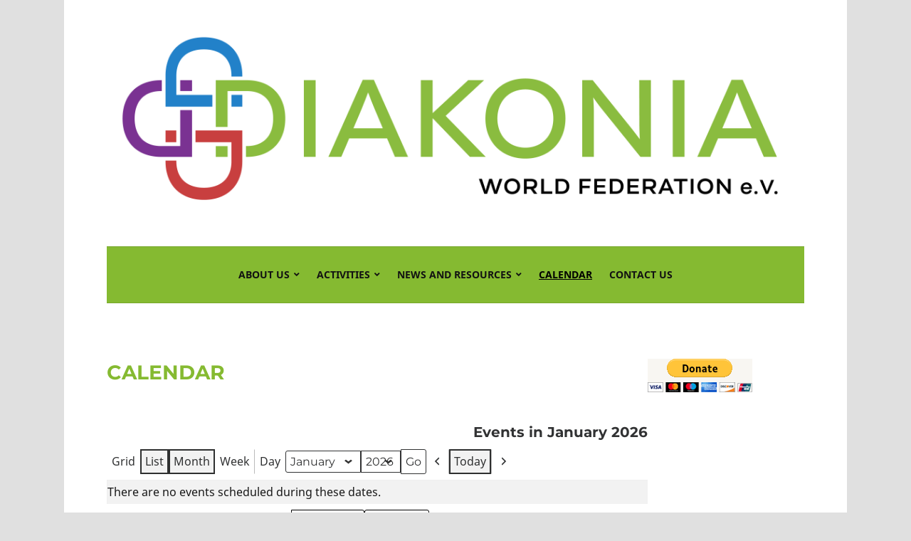

--- FILE ---
content_type: text/html; charset=UTF-8
request_url: https://diakonia-world.org/calendar/?mcat=2,4&format=list
body_size: 10267
content:
<!DOCTYPE html>
<html lang="en-US">
<head>
	<meta charset="UTF-8" />
	<meta http-equiv="X-UA-Compatible" content="IE=edge" />
	<meta name="viewport" content="width=device-width, initial-scale=1.0" />
<link rel="profile" href="//gmpg.org/xfn/11" />
	<title>Calendar &#8211; DWF</title>
<meta name='robots' content='max-image-preview:large' />
	<style>img:is([sizes="auto" i], [sizes^="auto," i]) { contain-intrinsic-size: 3000px 1500px }</style>
	<link rel='dns-prefetch' href='//js.stripe.com' />
<link rel="alternate" type="application/rss+xml" title="DWF &raquo; Feed" href="https://diakonia-world.org/feed/" />
<link rel="alternate" type="application/rss+xml" title="DWF &raquo; Comments Feed" href="https://diakonia-world.org/comments/feed/" />
<link rel="preload" as="image" href="https://diakonia-world.org/wp-content/uploads/cropped-Logo_DIAKONIA-WF-6.png" fetchpriority="high" /><script type="text/javascript">
/* <![CDATA[ */
window._wpemojiSettings = {"baseUrl":"https:\/\/s.w.org\/images\/core\/emoji\/16.0.1\/72x72\/","ext":".png","svgUrl":"https:\/\/s.w.org\/images\/core\/emoji\/16.0.1\/svg\/","svgExt":".svg","source":{"concatemoji":"https:\/\/diakonia-world.org\/wp-includes\/js\/wp-emoji-release.min.js?ver=6.8.3"}};
/*! This file is auto-generated */
!function(s,n){var o,i,e;function c(e){try{var t={supportTests:e,timestamp:(new Date).valueOf()};sessionStorage.setItem(o,JSON.stringify(t))}catch(e){}}function p(e,t,n){e.clearRect(0,0,e.canvas.width,e.canvas.height),e.fillText(t,0,0);var t=new Uint32Array(e.getImageData(0,0,e.canvas.width,e.canvas.height).data),a=(e.clearRect(0,0,e.canvas.width,e.canvas.height),e.fillText(n,0,0),new Uint32Array(e.getImageData(0,0,e.canvas.width,e.canvas.height).data));return t.every(function(e,t){return e===a[t]})}function u(e,t){e.clearRect(0,0,e.canvas.width,e.canvas.height),e.fillText(t,0,0);for(var n=e.getImageData(16,16,1,1),a=0;a<n.data.length;a++)if(0!==n.data[a])return!1;return!0}function f(e,t,n,a){switch(t){case"flag":return n(e,"\ud83c\udff3\ufe0f\u200d\u26a7\ufe0f","\ud83c\udff3\ufe0f\u200b\u26a7\ufe0f")?!1:!n(e,"\ud83c\udde8\ud83c\uddf6","\ud83c\udde8\u200b\ud83c\uddf6")&&!n(e,"\ud83c\udff4\udb40\udc67\udb40\udc62\udb40\udc65\udb40\udc6e\udb40\udc67\udb40\udc7f","\ud83c\udff4\u200b\udb40\udc67\u200b\udb40\udc62\u200b\udb40\udc65\u200b\udb40\udc6e\u200b\udb40\udc67\u200b\udb40\udc7f");case"emoji":return!a(e,"\ud83e\udedf")}return!1}function g(e,t,n,a){var r="undefined"!=typeof WorkerGlobalScope&&self instanceof WorkerGlobalScope?new OffscreenCanvas(300,150):s.createElement("canvas"),o=r.getContext("2d",{willReadFrequently:!0}),i=(o.textBaseline="top",o.font="600 32px Arial",{});return e.forEach(function(e){i[e]=t(o,e,n,a)}),i}function t(e){var t=s.createElement("script");t.src=e,t.defer=!0,s.head.appendChild(t)}"undefined"!=typeof Promise&&(o="wpEmojiSettingsSupports",i=["flag","emoji"],n.supports={everything:!0,everythingExceptFlag:!0},e=new Promise(function(e){s.addEventListener("DOMContentLoaded",e,{once:!0})}),new Promise(function(t){var n=function(){try{var e=JSON.parse(sessionStorage.getItem(o));if("object"==typeof e&&"number"==typeof e.timestamp&&(new Date).valueOf()<e.timestamp+604800&&"object"==typeof e.supportTests)return e.supportTests}catch(e){}return null}();if(!n){if("undefined"!=typeof Worker&&"undefined"!=typeof OffscreenCanvas&&"undefined"!=typeof URL&&URL.createObjectURL&&"undefined"!=typeof Blob)try{var e="postMessage("+g.toString()+"("+[JSON.stringify(i),f.toString(),p.toString(),u.toString()].join(",")+"));",a=new Blob([e],{type:"text/javascript"}),r=new Worker(URL.createObjectURL(a),{name:"wpTestEmojiSupports"});return void(r.onmessage=function(e){c(n=e.data),r.terminate(),t(n)})}catch(e){}c(n=g(i,f,p,u))}t(n)}).then(function(e){for(var t in e)n.supports[t]=e[t],n.supports.everything=n.supports.everything&&n.supports[t],"flag"!==t&&(n.supports.everythingExceptFlag=n.supports.everythingExceptFlag&&n.supports[t]);n.supports.everythingExceptFlag=n.supports.everythingExceptFlag&&!n.supports.flag,n.DOMReady=!1,n.readyCallback=function(){n.DOMReady=!0}}).then(function(){return e}).then(function(){var e;n.supports.everything||(n.readyCallback(),(e=n.source||{}).concatemoji?t(e.concatemoji):e.wpemoji&&e.twemoji&&(t(e.twemoji),t(e.wpemoji)))}))}((window,document),window._wpemojiSettings);
/* ]]> */
</script>
<style id='wp-emoji-styles-inline-css' type='text/css'>

	img.wp-smiley, img.emoji {
		display: inline !important;
		border: none !important;
		box-shadow: none !important;
		height: 1em !important;
		width: 1em !important;
		margin: 0 0.07em !important;
		vertical-align: -0.1em !important;
		background: none !important;
		padding: 0 !important;
	}
</style>
<link rel='stylesheet' id='wp-block-library-css' href='https://diakonia-world.org/wp-includes/css/dist/block-library/style.min.css?ver=6.8.3' type='text/css' media='all' />
<style id='classic-theme-styles-inline-css' type='text/css'>
/*! This file is auto-generated */
.wp-block-button__link{color:#fff;background-color:#32373c;border-radius:9999px;box-shadow:none;text-decoration:none;padding:calc(.667em + 2px) calc(1.333em + 2px);font-size:1.125em}.wp-block-file__button{background:#32373c;color:#fff;text-decoration:none}
</style>
<style id='global-styles-inline-css' type='text/css'>
:root{--wp--preset--aspect-ratio--square: 1;--wp--preset--aspect-ratio--4-3: 4/3;--wp--preset--aspect-ratio--3-4: 3/4;--wp--preset--aspect-ratio--3-2: 3/2;--wp--preset--aspect-ratio--2-3: 2/3;--wp--preset--aspect-ratio--16-9: 16/9;--wp--preset--aspect-ratio--9-16: 9/16;--wp--preset--color--black: #000000;--wp--preset--color--cyan-bluish-gray: #abb8c3;--wp--preset--color--white: #ffffff;--wp--preset--color--pale-pink: #f78da7;--wp--preset--color--vivid-red: #cf2e2e;--wp--preset--color--luminous-vivid-orange: #ff6900;--wp--preset--color--luminous-vivid-amber: #fcb900;--wp--preset--color--light-green-cyan: #7bdcb5;--wp--preset--color--vivid-green-cyan: #00d084;--wp--preset--color--pale-cyan-blue: #8ed1fc;--wp--preset--color--vivid-cyan-blue: #0693e3;--wp--preset--color--vivid-purple: #9b51e0;--wp--preset--gradient--vivid-cyan-blue-to-vivid-purple: linear-gradient(135deg,rgba(6,147,227,1) 0%,rgb(155,81,224) 100%);--wp--preset--gradient--light-green-cyan-to-vivid-green-cyan: linear-gradient(135deg,rgb(122,220,180) 0%,rgb(0,208,130) 100%);--wp--preset--gradient--luminous-vivid-amber-to-luminous-vivid-orange: linear-gradient(135deg,rgba(252,185,0,1) 0%,rgba(255,105,0,1) 100%);--wp--preset--gradient--luminous-vivid-orange-to-vivid-red: linear-gradient(135deg,rgba(255,105,0,1) 0%,rgb(207,46,46) 100%);--wp--preset--gradient--very-light-gray-to-cyan-bluish-gray: linear-gradient(135deg,rgb(238,238,238) 0%,rgb(169,184,195) 100%);--wp--preset--gradient--cool-to-warm-spectrum: linear-gradient(135deg,rgb(74,234,220) 0%,rgb(151,120,209) 20%,rgb(207,42,186) 40%,rgb(238,44,130) 60%,rgb(251,105,98) 80%,rgb(254,248,76) 100%);--wp--preset--gradient--blush-light-purple: linear-gradient(135deg,rgb(255,206,236) 0%,rgb(152,150,240) 100%);--wp--preset--gradient--blush-bordeaux: linear-gradient(135deg,rgb(254,205,165) 0%,rgb(254,45,45) 50%,rgb(107,0,62) 100%);--wp--preset--gradient--luminous-dusk: linear-gradient(135deg,rgb(255,203,112) 0%,rgb(199,81,192) 50%,rgb(65,88,208) 100%);--wp--preset--gradient--pale-ocean: linear-gradient(135deg,rgb(255,245,203) 0%,rgb(182,227,212) 50%,rgb(51,167,181) 100%);--wp--preset--gradient--electric-grass: linear-gradient(135deg,rgb(202,248,128) 0%,rgb(113,206,126) 100%);--wp--preset--gradient--midnight: linear-gradient(135deg,rgb(2,3,129) 0%,rgb(40,116,252) 100%);--wp--preset--font-size--small: 13px;--wp--preset--font-size--medium: 20px;--wp--preset--font-size--large: 36px;--wp--preset--font-size--x-large: 42px;--wp--preset--spacing--20: 0.44rem;--wp--preset--spacing--30: 0.67rem;--wp--preset--spacing--40: 1rem;--wp--preset--spacing--50: 1.5rem;--wp--preset--spacing--60: 2.25rem;--wp--preset--spacing--70: 3.38rem;--wp--preset--spacing--80: 5.06rem;--wp--preset--shadow--natural: 6px 6px 9px rgba(0, 0, 0, 0.2);--wp--preset--shadow--deep: 12px 12px 50px rgba(0, 0, 0, 0.4);--wp--preset--shadow--sharp: 6px 6px 0px rgba(0, 0, 0, 0.2);--wp--preset--shadow--outlined: 6px 6px 0px -3px rgba(255, 255, 255, 1), 6px 6px rgba(0, 0, 0, 1);--wp--preset--shadow--crisp: 6px 6px 0px rgba(0, 0, 0, 1);}:where(.is-layout-flex){gap: 0.5em;}:where(.is-layout-grid){gap: 0.5em;}body .is-layout-flex{display: flex;}.is-layout-flex{flex-wrap: wrap;align-items: center;}.is-layout-flex > :is(*, div){margin: 0;}body .is-layout-grid{display: grid;}.is-layout-grid > :is(*, div){margin: 0;}:where(.wp-block-columns.is-layout-flex){gap: 2em;}:where(.wp-block-columns.is-layout-grid){gap: 2em;}:where(.wp-block-post-template.is-layout-flex){gap: 1.25em;}:where(.wp-block-post-template.is-layout-grid){gap: 1.25em;}.has-black-color{color: var(--wp--preset--color--black) !important;}.has-cyan-bluish-gray-color{color: var(--wp--preset--color--cyan-bluish-gray) !important;}.has-white-color{color: var(--wp--preset--color--white) !important;}.has-pale-pink-color{color: var(--wp--preset--color--pale-pink) !important;}.has-vivid-red-color{color: var(--wp--preset--color--vivid-red) !important;}.has-luminous-vivid-orange-color{color: var(--wp--preset--color--luminous-vivid-orange) !important;}.has-luminous-vivid-amber-color{color: var(--wp--preset--color--luminous-vivid-amber) !important;}.has-light-green-cyan-color{color: var(--wp--preset--color--light-green-cyan) !important;}.has-vivid-green-cyan-color{color: var(--wp--preset--color--vivid-green-cyan) !important;}.has-pale-cyan-blue-color{color: var(--wp--preset--color--pale-cyan-blue) !important;}.has-vivid-cyan-blue-color{color: var(--wp--preset--color--vivid-cyan-blue) !important;}.has-vivid-purple-color{color: var(--wp--preset--color--vivid-purple) !important;}.has-black-background-color{background-color: var(--wp--preset--color--black) !important;}.has-cyan-bluish-gray-background-color{background-color: var(--wp--preset--color--cyan-bluish-gray) !important;}.has-white-background-color{background-color: var(--wp--preset--color--white) !important;}.has-pale-pink-background-color{background-color: var(--wp--preset--color--pale-pink) !important;}.has-vivid-red-background-color{background-color: var(--wp--preset--color--vivid-red) !important;}.has-luminous-vivid-orange-background-color{background-color: var(--wp--preset--color--luminous-vivid-orange) !important;}.has-luminous-vivid-amber-background-color{background-color: var(--wp--preset--color--luminous-vivid-amber) !important;}.has-light-green-cyan-background-color{background-color: var(--wp--preset--color--light-green-cyan) !important;}.has-vivid-green-cyan-background-color{background-color: var(--wp--preset--color--vivid-green-cyan) !important;}.has-pale-cyan-blue-background-color{background-color: var(--wp--preset--color--pale-cyan-blue) !important;}.has-vivid-cyan-blue-background-color{background-color: var(--wp--preset--color--vivid-cyan-blue) !important;}.has-vivid-purple-background-color{background-color: var(--wp--preset--color--vivid-purple) !important;}.has-black-border-color{border-color: var(--wp--preset--color--black) !important;}.has-cyan-bluish-gray-border-color{border-color: var(--wp--preset--color--cyan-bluish-gray) !important;}.has-white-border-color{border-color: var(--wp--preset--color--white) !important;}.has-pale-pink-border-color{border-color: var(--wp--preset--color--pale-pink) !important;}.has-vivid-red-border-color{border-color: var(--wp--preset--color--vivid-red) !important;}.has-luminous-vivid-orange-border-color{border-color: var(--wp--preset--color--luminous-vivid-orange) !important;}.has-luminous-vivid-amber-border-color{border-color: var(--wp--preset--color--luminous-vivid-amber) !important;}.has-light-green-cyan-border-color{border-color: var(--wp--preset--color--light-green-cyan) !important;}.has-vivid-green-cyan-border-color{border-color: var(--wp--preset--color--vivid-green-cyan) !important;}.has-pale-cyan-blue-border-color{border-color: var(--wp--preset--color--pale-cyan-blue) !important;}.has-vivid-cyan-blue-border-color{border-color: var(--wp--preset--color--vivid-cyan-blue) !important;}.has-vivid-purple-border-color{border-color: var(--wp--preset--color--vivid-purple) !important;}.has-vivid-cyan-blue-to-vivid-purple-gradient-background{background: var(--wp--preset--gradient--vivid-cyan-blue-to-vivid-purple) !important;}.has-light-green-cyan-to-vivid-green-cyan-gradient-background{background: var(--wp--preset--gradient--light-green-cyan-to-vivid-green-cyan) !important;}.has-luminous-vivid-amber-to-luminous-vivid-orange-gradient-background{background: var(--wp--preset--gradient--luminous-vivid-amber-to-luminous-vivid-orange) !important;}.has-luminous-vivid-orange-to-vivid-red-gradient-background{background: var(--wp--preset--gradient--luminous-vivid-orange-to-vivid-red) !important;}.has-very-light-gray-to-cyan-bluish-gray-gradient-background{background: var(--wp--preset--gradient--very-light-gray-to-cyan-bluish-gray) !important;}.has-cool-to-warm-spectrum-gradient-background{background: var(--wp--preset--gradient--cool-to-warm-spectrum) !important;}.has-blush-light-purple-gradient-background{background: var(--wp--preset--gradient--blush-light-purple) !important;}.has-blush-bordeaux-gradient-background{background: var(--wp--preset--gradient--blush-bordeaux) !important;}.has-luminous-dusk-gradient-background{background: var(--wp--preset--gradient--luminous-dusk) !important;}.has-pale-ocean-gradient-background{background: var(--wp--preset--gradient--pale-ocean) !important;}.has-electric-grass-gradient-background{background: var(--wp--preset--gradient--electric-grass) !important;}.has-midnight-gradient-background{background: var(--wp--preset--gradient--midnight) !important;}.has-small-font-size{font-size: var(--wp--preset--font-size--small) !important;}.has-medium-font-size{font-size: var(--wp--preset--font-size--medium) !important;}.has-large-font-size{font-size: var(--wp--preset--font-size--large) !important;}.has-x-large-font-size{font-size: var(--wp--preset--font-size--x-large) !important;}
:where(.wp-block-post-template.is-layout-flex){gap: 1.25em;}:where(.wp-block-post-template.is-layout-grid){gap: 1.25em;}
:where(.wp-block-columns.is-layout-flex){gap: 2em;}:where(.wp-block-columns.is-layout-grid){gap: 2em;}
:root :where(.wp-block-pullquote){font-size: 1.5em;line-height: 1.6;}
</style>
<link rel='stylesheet' id='wpedon-css' href='https://diakonia-world.org/wp-content/plugins/easy-paypal-donation//assets/css/wpedon.css?ver=1.4.5' type='text/css' media='all' />
<link rel='stylesheet' id='endurance-style-css' href='https://diakonia-world.org/wp-content/themes/endurance/style.css?ver=1.2.4' type='text/css' media='all' />
<link rel='stylesheet' id='ilovewp-icomoon-css' href='https://diakonia-world.org/wp-content/themes/endurance/css/icomoon.css?ver=1.2.4' type='text/css' media='all' />
<link rel='stylesheet' id='dashicons-css' href='https://diakonia-world.org/wp-includes/css/dashicons.min.css?ver=6.8.3' type='text/css' media='all' />
<link rel='stylesheet' id='my-calendar-reset-css' href='https://diakonia-world.org/wp-content/plugins/my-calendar/css/reset.css?ver=3.5.9' type='text/css' media='all' />
<link rel='stylesheet' id='my-calendar-style-css' href='https://diakonia-world.org/wp-content/plugins/my-calendar/styles/twentytwenty.css?ver=3.5.9-twentytwenty-css' type='text/css' media='all' />
<style id='my-calendar-style-inline-css' type='text/css'>

/* Styles by My Calendar - Joseph C Dolson https://www.joedolson.com/ */

.my-calendar-modal .event-title svg { background-color: #ffffff; padding: 3px; }
.mc-main .mc_general .event-title, .mc-main .mc_general .event-title a { background: #ffffff !important; color: #000000 !important; }
.mc-main .mc_general .event-title button { background: #ffffff !important; color: #000000 !important; }
.mc-main .mc_general .event-title a:hover, .mc-main .mc_general .event-title a:focus { background: #ffffff !important;}
.mc-main .mc_general .event-title button:hover, .mc-main .mc_general .event-title button:focus { background: #ffffff !important;}
.my-calendar-modal .event-title svg { background-color: #007ac9; padding: 3px; }
.mc-main .mc_dotac .event-title, .mc-main .mc_dotac .event-title a { background: #007ac9 !important; color: #ffffff !important; }
.mc-main .mc_dotac .event-title button { background: #007ac9 !important; color: #ffffff !important; }
.mc-main .mc_dotac .event-title a:hover, .mc-main .mc_dotac .event-title a:focus { background: #004796 !important;}
.mc-main .mc_dotac .event-title button:hover, .mc-main .mc_dotac .event-title button:focus { background: #004796 !important;}
.my-calendar-modal .event-title svg { background-color: #c13434; padding: 3px; }
.mc-main .mc_dap .event-title, .mc-main .mc_dap .event-title a { background: #c13434 !important; color: #ffffff !important; }
.mc-main .mc_dap .event-title button { background: #c13434 !important; color: #ffffff !important; }
.mc-main .mc_dap .event-title a:hover, .mc-main .mc_dap .event-title a:focus { background: #8e0101 !important;}
.mc-main .mc_dap .event-title button:hover, .mc-main .mc_dap .event-title button:focus { background: #8e0101 !important;}
.my-calendar-modal .event-title svg { background-color: #7c109a; padding: 3px; }
.mc-main .mc_drae .event-title, .mc-main .mc_drae .event-title a { background: #7c109a !important; color: #ffffff !important; }
.mc-main .mc_drae .event-title button { background: #7c109a !important; color: #ffffff !important; }
.mc-main .mc_drae .event-title a:hover, .mc-main .mc_drae .event-title a:focus { background: #490067 !important;}
.mc-main .mc_drae .event-title button:hover, .mc-main .mc_drae .event-title button:focus { background: #490067 !important;}
.my-calendar-modal .event-title svg { background-color: #85ba31; padding: 3px; }
.mc-main .mc_diakonia-world .event-title, .mc-main .mc_diakonia-world .event-title a { background: #85ba31 !important; color: #000000 !important; }
.mc-main .mc_diakonia-world .event-title button { background: #85ba31 !important; color: #000000 !important; }
.mc-main .mc_diakonia-world .event-title a:hover, .mc-main .mc_diakonia-world .event-title a:focus { background: #b8ed64 !important;}
.mc-main .mc_diakonia-world .event-title button:hover, .mc-main .mc_diakonia-world .event-title button:focus { background: #b8ed64 !important;}
.mc-main, .mc-event, .my-calendar-modal, .my-calendar-modal-overlay {--primary-dark: #313233; --primary-light: #fff; --secondary-light: #fff; --secondary-dark: #000; --highlight-dark: #666; --highlight-light: #efefef; --close-button: #b32d2e; --search-highlight-bg: #f5e6ab; --navbar-background: transparent; --nav-button-bg: #fff; --nav-button-color: #313233; --nav-button-border: #313233; --nav-input-border: #313233; --nav-input-background: #fff; --nav-input-color: #313233; --grid-cell-border: #0000001f; --grid-header-border: #313233; --grid-header-color: #313233; --grid-header-bg: transparent; --grid-cell-background: transparent; --current-day-border: #313233; --current-day-color: #313233; --current-day-bg: transparent; --date-has-events-bg: #313233; --date-has-events-color: #f6f7f7; --calendar-heading: clamp( 1.125rem, 24px, 2.5rem ); --event-title: clamp( 1.25rem, 24px, 2.5rem ); --grid-date: 16px; --grid-date-heading: clamp( .75rem, 16px, 1.5rem ); --modal-title: 1.5rem; --navigation-controls: clamp( .75rem, 16px, 1.5rem ); --card-heading: 1.125rem; --list-date: 1.25rem; --author-card: clamp( .75rem, 14px, 1.5rem); --single-event-title: clamp( 1.25rem, 24px, 2.5rem ); --mini-time-text: clamp( .75rem, 14px 1.25rem ); --list-event-date: 1.25rem; --list-event-title: 1.2rem; --category-mc_general: #ffffff; --category-mc_dotac: #007ac9; --category-mc_dap: #c13434; --category-mc_drae: #7c109a; --category-mc_diakonia-world: #85ba31; }
</style>
<script type="text/javascript" src="https://diakonia-world.org/wp-includes/js/jquery/jquery.min.js?ver=3.7.1" id="jquery-core-js"></script>
<script type="text/javascript" src="https://diakonia-world.org/wp-includes/js/jquery/jquery-migrate.min.js?ver=3.4.1" id="jquery-migrate-js"></script>
<script type="text/javascript" src="https://diakonia-world.org/wp-content/themes/endurance/js/superfish.min.js?ver=1" id="jquery-superfish-js"></script>
<script type="text/javascript" src="https://diakonia-world.org/wp-content/themes/endurance/js/jquery.flexslider-min.js?ver=1" id="jquery-flexslider-js"></script>
<link rel="https://api.w.org/" href="https://diakonia-world.org/wp-json/" /><link rel="alternate" title="JSON" type="application/json" href="https://diakonia-world.org/wp-json/wp/v2/pages/453" /><link rel="EditURI" type="application/rsd+xml" title="RSD" href="https://diakonia-world.org/xmlrpc.php?rsd" />
<meta name="generator" content="WordPress 6.8.3" />
<link rel="canonical" href="https://diakonia-world.org/calendar/" />
<link rel='shortlink' href='https://diakonia-world.org/?p=453' />
<link rel="alternate" title="oEmbed (JSON)" type="application/json+oembed" href="https://diakonia-world.org/wp-json/oembed/1.0/embed?url=https%3A%2F%2Fdiakonia-world.org%2Fcalendar%2F" />
<link rel="alternate" title="oEmbed (XML)" type="text/xml+oembed" href="https://diakonia-world.org/wp-json/oembed/1.0/embed?url=https%3A%2F%2Fdiakonia-world.org%2Fcalendar%2F&#038;format=xml" />
<style type="text/css" id="custom-background-css">
body.custom-background { background-color: #e0e0e0; }
</style>
	<link rel="icon" href="https://diakonia-world.org/wp-content/uploads/cropped-Logo_DIAKONIA-WF-1-32x32.png" sizes="32x32" />
<link rel="icon" href="https://diakonia-world.org/wp-content/uploads/cropped-Logo_DIAKONIA-WF-1-192x192.png" sizes="192x192" />
<link rel="apple-touch-icon" href="https://diakonia-world.org/wp-content/uploads/cropped-Logo_DIAKONIA-WF-1-180x180.png" />
<meta name="msapplication-TileImage" content="https://diakonia-world.org/wp-content/uploads/cropped-Logo_DIAKONIA-WF-1-270x270.png" />
		<style type="text/css" id="wp-custom-css">
			.large-nav a:hover, .large-nav a:focus, .large-nav .current-menu-item > a, .large-nav .current_page_item > a, .large-nav .current-menu-parent > a {background-color: #85ba31} 
.large-nav a:hover, .large-nav a:focus, .large-nav .current-menu-item > a, .large-nav .current_page_item > a, .large-nav .current-menu-parent > a {color: #000000}
h1.page-title {color: #85ba31}
span.page-title-span {color: #85ba31}
div#site-section-primary-menu {background-color: #85ba31}
.wp-image-1218 {box-shadow: 0px 0px 20px black}
.wp-image-1219 {box-shadow: 0px 0px 20px black}
.wp-image-1220 {box-shadow: 0px 0px 20px black}
.wp-image-1221 {box-shadow: 0px 0px 20px black}
.wp-image-1222 {box-shadow: 0px 0px 20px black}
.wp-image-1223 {box-shadow: 0px 0px 20px black}
.wp-image-1224 {box-shadow: 0px 0px 20px black}
.wp-image-1225 {box-shadow: 0px 0px 20px black}
.wp-image-1226 {box-shadow: 0px 0px 20px black}
.wp-image-1227 {box-shadow: 0px 0px 20px black}
.wp-image-1228 {box-shadow: 0px 0px 20px black}
.wp-image-1229 {box-shadow: 0px 0px 20px black}
.wp-image-1230 {box-shadow: 0px 0px 20px black}
.wp-image-1231 {box-shadow: 0px 0px 20px black}
.wp-image-1233 {box-shadow: 0px 0px 20px black}
.wp-image-1235 {box-shadow: 0px 0px 20px black}
.wp-image-1236 {box-shadow: 0px 0px 20px black}
.wp-image-1237 {box-shadow: 0px 0px 20px black}
.wp-image-1238 {box-shadow: 0px 0px 20px black}
.wp-image-1239 {box-shadow: 0px 0px 20px black}
.wp-image-1240 {box-shadow: 0px 0px 20px black}
.wp-image-1241 {box-shadow: 0px 0px 20px black}
.wp-image-1242 {box-shadow: 0px 0px 20px black}
.wp-image-1243 {box-shadow: 0px 0px 20px black}
.wp-image-1244 {box-shadow: 0px 0px 20px black}
.wp-image-1245 {box-shadow: 0px 0px 20px black}
.wp-image-1246 {box-shadow: 0px 0px 20px black}
.wp-image-1247 {box-shadow: 0px 0px 20px black}
.wp-image-1295 {box-shadow: 0px 0px 20px black}
.wp-image-1248 {box-shadow: 0px 0px 20px black}
.wp-image-1249 {box-shadow: 0px 0px 20px black}
.wp-image-1250 {box-shadow: 0px 0px 20px black}
.wp-image-1251 {box-shadow: 0px 0px 20px black}
.wp-image-1252 {box-shadow: 0px 0px 20px black}
.wp-image-1253 {box-shadow: 0px 0px 20px black}
.wp-image-1254 {box-shadow: 0px 0px 20px black}		</style>
		
</head>

<body class="wp-singular page-template-default page page-id-453 custom-background wp-custom-logo wp-embed-responsive wp-theme-endurance page-header-centered">


<div id="container">

	<div class="site-wrapper-all site-wrapper-boxed">

		<a class="skip-link screen-reader-text" href="#site-main">Skip to content</a>

		<header id="site-masthead" class="site-section site-section-masthead">
			<div class="site-section-wrapper site-section-wrapper-masthead">
				<div id="site-logo"><a href="https://diakonia-world.org/" class="custom-logo-link" rel="home"><img width="4120" height="1204" src="https://diakonia-world.org/wp-content/uploads/cropped-Logo_DIAKONIA-WF-6.png" class="custom-logo" alt="Logo for DWF" decoding="async" fetchpriority="high" srcset="https://diakonia-world.org/wp-content/uploads/cropped-Logo_DIAKONIA-WF-6.png 4120w, https://diakonia-world.org/wp-content/uploads/cropped-Logo_DIAKONIA-WF-6-300x88.png 300w, https://diakonia-world.org/wp-content/uploads/cropped-Logo_DIAKONIA-WF-6-1024x299.png 1024w, https://diakonia-world.org/wp-content/uploads/cropped-Logo_DIAKONIA-WF-6-768x224.png 768w, https://diakonia-world.org/wp-content/uploads/cropped-Logo_DIAKONIA-WF-6-1536x449.png 1536w, https://diakonia-world.org/wp-content/uploads/cropped-Logo_DIAKONIA-WF-6-2048x598.png 2048w" sizes="(max-width: 4120px) 100vw, 4120px" /></a></div><!-- #site-logo -->
					<div id="site-section-primary-menu">
					<span id="site-mobile-menu-toggle">
	<button class="site-toggle-anchor">
		<span class="site-toggle-icon site-toggle-icon-open is-visible icon-icomoon ilovewp-icon-bars"></span>
		<span class="site-toggle-label site-toggle-label-open is-visible">Menu</span>
		<span class="site-toggle-icon site-toggle-icon-close icon-icomoon ilovewp-icon-bars"></span>
		<span class="site-toggle-label site-toggle-label-close">Menu</span>
	</button><!-- .site-toggle-anchor -->
</span><!-- #site-mobile-menu-toggle --><div id="site-mobile-menu">
	<div class="menu-wrapper">

				<nav class="mobile-menu" aria-label="Mobile Menu">
			<ul id="menu-dwf" class="menu"><li id="menu-item-742" class="menu-item menu-item-type-custom menu-item-object-custom menu-item-has-children menu-item-742"><a>About Us</a><button class="sub-menu-toggle toggle-anchor"><span class="screen-reader-text">Show sub menu</span><i class="icon-icomoon ilovewp-icon-chevron-down"></i></span></button>
<ul class="sub-menu">
	<li id="menu-item-282" class="menu-item menu-item-type-post_type menu-item-object-page menu-item-282"><a href="https://diakonia-world.org/who-we-are-history/">Who We Are</a></li>
	<li id="menu-item-999" class="menu-item menu-item-type-post_type menu-item-object-page menu-item-has-children menu-item-999"><a href="https://diakonia-world.org/aboutus/our-history/">History</a><button class="sub-menu-toggle toggle-anchor"><span class="screen-reader-text">Show sub menu</span><i class="icon-icomoon ilovewp-icon-chevron-down"></i></span></button>
	<ul class="sub-menu">
		<li id="menu-item-44" class="menu-item menu-item-type-post_type menu-item-object-page menu-item-44"><a href="https://diakonia-world.org/assembly/">Past World Assemblies</a></li>
	</ul>
</li>
	<li id="menu-item-275" class="menu-item menu-item-type-post_type menu-item-object-page menu-item-275"><a href="https://diakonia-world.org/267-2/">Structure</a></li>
	<li id="menu-item-323" class="menu-item menu-item-type-post_type menu-item-object-page menu-item-has-children menu-item-323"><a href="https://diakonia-world.org/members/">Executive Committee</a><button class="sub-menu-toggle toggle-anchor"><span class="screen-reader-text">Show sub menu</span><i class="icon-icomoon ilovewp-icon-chevron-down"></i></span></button>
	<ul class="sub-menu">
		<li id="menu-item-942" class="menu-item menu-item-type-post_type menu-item-object-page menu-item-942"><a href="https://diakonia-world.org/members/executive-bios/">Executive Bios</a></li>
		<li id="menu-item-1993" class="menu-item menu-item-type-post_type menu-item-object-page menu-item-1993"><a href="https://diakonia-world.org/dwf-ec/">DWF EC</a></li>
	</ul>
</li>
	<li id="menu-item-2834" class="menu-item menu-item-type-post_type menu-item-object-page menu-item-has-children menu-item-2834"><a href="https://diakonia-world.org/dwf-committees/">DWF Committees</a><button class="sub-menu-toggle toggle-anchor"><span class="screen-reader-text">Show sub menu</span><i class="icon-icomoon ilovewp-icon-chevron-down"></i></span></button>
	<ul class="sub-menu">
		<li id="menu-item-2831" class="menu-item menu-item-type-post_type menu-item-object-page menu-item-2831"><a href="https://diakonia-world.org/justice-committee/">Justice Committee</a></li>
	</ul>
</li>
	<li id="menu-item-421" class="menu-item menu-item-type-post_type menu-item-object-page menu-item-has-children menu-item-421"><a href="https://diakonia-world.org/structure/">Member Associations</a><button class="sub-menu-toggle toggle-anchor"><span class="screen-reader-text">Show sub menu</span><i class="icon-icomoon ilovewp-icon-chevron-down"></i></span></button>
	<ul class="sub-menu">
		<li id="menu-item-664" class="menu-item menu-item-type-post_type menu-item-object-page menu-item-664"><a href="https://diakonia-world.org/resources/">Membership Enquiries</a></li>
	</ul>
</li>
</ul>
</li>
<li id="menu-item-798" class="menu-item menu-item-type-custom menu-item-object-custom menu-item-has-children menu-item-798"><a>Activities</a><button class="sub-menu-toggle toggle-anchor"><span class="screen-reader-text">Show sub menu</span><i class="icon-icomoon ilovewp-icon-chevron-down"></i></span></button>
<ul class="sub-menu">
	<li id="menu-item-358" class="menu-item menu-item-type-post_type menu-item-object-page menu-item-has-children menu-item-358"><a href="https://diakonia-world.org/assemblies/">Assemblies</a><button class="sub-menu-toggle toggle-anchor"><span class="screen-reader-text">Show sub menu</span><i class="icon-icomoon ilovewp-icon-chevron-down"></i></span></button>
	<ul class="sub-menu">
		<li id="menu-item-3397" class="menu-item menu-item-type-post_type menu-item-object-page menu-item-3397"><a href="https://diakonia-world.org/regional-assemblies/">DIAKONIA Regional Assemblies</a></li>
	</ul>
</li>
	<li id="menu-item-438" class="menu-item menu-item-type-post_type menu-item-object-page menu-item-has-children menu-item-438"><a href="https://diakonia-world.org/diakaid/">DIAKAID</a><button class="sub-menu-toggle toggle-anchor"><span class="screen-reader-text">Show sub menu</span><i class="icon-icomoon ilovewp-icon-chevron-down"></i></span></button>
	<ul class="sub-menu">
		<li id="menu-item-2973" class="menu-item menu-item-type-post_type menu-item-object-page menu-item-2973"><a href="https://diakonia-world.org/diakaid-2025/">DIAKAID 2025</a></li>
		<li id="menu-item-2868" class="menu-item menu-item-type-post_type menu-item-object-page menu-item-2868"><a href="https://diakonia-world.org/diakaid-report-2023-2024/">DIAKAID report 2023-2024</a></li>
		<li id="menu-item-1020" class="menu-item menu-item-type-post_type menu-item-object-page menu-item-1020"><a href="https://diakonia-world.org/diakaid/diakaid-2020-covid-19-grants/">DIAKAID 2020 COVID-19 Grants</a></li>
		<li id="menu-item-887" class="menu-item menu-item-type-post_type menu-item-object-page menu-item-887"><a href="https://diakonia-world.org/diakaid/past-diakaid-grants/">Past DIAKAID Grants</a></li>
	</ul>
</li>
	<li id="menu-item-434" class="menu-item menu-item-type-post_type menu-item-object-page menu-item-434"><a href="https://diakonia-world.org/ecumenical-relations/">Ecumenical Relations</a></li>
	<li id="menu-item-441" class="menu-item menu-item-type-post_type menu-item-object-page menu-item-441"><a href="https://diakonia-world.org/executive-meetings/">Executive Meetings</a></li>
</ul>
</li>
<li id="menu-item-799" class="menu-item menu-item-type-custom menu-item-object-custom menu-item-has-children menu-item-799"><a>News and Resources</a><button class="sub-menu-toggle toggle-anchor"><span class="screen-reader-text">Show sub menu</span><i class="icon-icomoon ilovewp-icon-chevron-down"></i></span></button>
<ul class="sub-menu">
	<li id="menu-item-2424" class="menu-item menu-item-type-post_type menu-item-object-page menu-item-has-children menu-item-2424"><a href="https://diakonia-world.org/news-updates/">News updates</a><button class="sub-menu-toggle toggle-anchor"><span class="screen-reader-text">Show sub menu</span><i class="icon-icomoon ilovewp-icon-chevron-down"></i></span></button>
	<ul class="sub-menu">
		<li id="menu-item-2829" class="menu-item menu-item-type-post_type menu-item-object-post menu-item-2829"><a href="https://diakonia-world.org/topics/news/2024-world-methodist-peace-award/">2024 World Methodist Peace Award</a></li>
	</ul>
</li>
	<li id="menu-item-464" class="menu-item menu-item-type-post_type menu-item-object-page menu-item-has-children menu-item-464"><a href="https://diakonia-world.org/diakonia-monthly-prayer-letter/">DIAKONIA Prayer Letter – ARCHIVE</a><button class="sub-menu-toggle toggle-anchor"><span class="screen-reader-text">Show sub menu</span><i class="icon-icomoon ilovewp-icon-chevron-down"></i></span></button>
	<ul class="sub-menu">
		<li id="menu-item-2430" class="menu-item menu-item-type-post_type menu-item-object-page menu-item-2430"><a href="https://diakonia-world.org/2023-prayer-letter-archive/">Prayer Letter archive</a></li>
	</ul>
</li>
	<li id="menu-item-476" class="menu-item menu-item-type-post_type menu-item-object-page menu-item-476"><a href="https://diakonia-world.org/newsletters/">DIAKONIA Newsletter</a></li>
	<li id="menu-item-459" class="menu-item menu-item-type-post_type menu-item-object-page menu-item-has-children menu-item-459"><a href="https://diakonia-world.org/diakonia-news/">Resources</a><button class="sub-menu-toggle toggle-anchor"><span class="screen-reader-text">Show sub menu</span><i class="icon-icomoon ilovewp-icon-chevron-down"></i></span></button>
	<ul class="sub-menu">
		<li id="menu-item-2843" class="menu-item menu-item-type-post_type menu-item-object-page menu-item-2843"><a href="https://diakonia-world.org/season-of-creation/">Season of Creation</a></li>
		<li id="menu-item-2459" class="menu-item menu-item-type-post_type menu-item-object-page menu-item-2459"><a href="https://diakonia-world.org/bibliography/">Bibliography</a></li>
		<li id="menu-item-2439" class="menu-item menu-item-type-post_type menu-item-object-page menu-item-has-children menu-item-2439"><a href="https://diakonia-world.org/deacon-saints-a-calendar/">Deacon Saints – a calendar</a><button class="sub-menu-toggle toggle-anchor"><span class="screen-reader-text">Show sub menu</span><i class="icon-icomoon ilovewp-icon-chevron-down"></i></span></button>
		<ul class="sub-menu">
			<li id="menu-item-2442" class="menu-item menu-item-type-post_type menu-item-object-page menu-item-2442"><a href="https://diakonia-world.org/2441-2/">JANUARY Calendar of Deacon Saints</a></li>
			<li id="menu-item-2449" class="menu-item menu-item-type-post_type menu-item-object-page menu-item-2449"><a href="https://diakonia-world.org/february-calendar-of-deacon-saints/">FEBRUARY Calendar of Deacon Saints</a></li>
			<li id="menu-item-2454" class="menu-item menu-item-type-post_type menu-item-object-page menu-item-2454"><a href="https://diakonia-world.org/march-calendar-of-deacon-saints/">MARCH Calendar of Deacon Saints</a></li>
			<li id="menu-item-2464" class="menu-item menu-item-type-post_type menu-item-object-page menu-item-2464"><a href="https://diakonia-world.org/april-calendar-of-deacon-saints/">APRIL calendar of Deacon Saints</a></li>
			<li id="menu-item-2469" class="menu-item menu-item-type-post_type menu-item-object-page menu-item-2469"><a href="https://diakonia-world.org/may-calendar-of-deacon-saints/">MAY Calendar of Deacon Saints</a></li>
			<li id="menu-item-2472" class="menu-item menu-item-type-post_type menu-item-object-page menu-item-2472"><a href="https://diakonia-world.org/june-calendar-of-deacon-saints/">JUNE Calendar of Deacon Saints</a></li>
			<li id="menu-item-2477" class="menu-item menu-item-type-post_type menu-item-object-page menu-item-2477"><a href="https://diakonia-world.org/july-calendar-of-deacon-saints/">JULY Calendar of Deacon Saints</a></li>
			<li id="menu-item-2483" class="menu-item menu-item-type-post_type menu-item-object-page menu-item-2483"><a href="https://diakonia-world.org/august-calendar-of-deacon-saints/">AUGUST Calendar of Deacon Saints</a></li>
			<li id="menu-item-2494" class="menu-item menu-item-type-post_type menu-item-object-page menu-item-2494"><a href="https://diakonia-world.org/september-calendar-of-deacon-saints/">SEPTEMBER Calendar of Deacon Saints</a></li>
			<li id="menu-item-2497" class="menu-item menu-item-type-post_type menu-item-object-page menu-item-2497"><a href="https://diakonia-world.org/october-calendar-of-deacon-saints/">OCTOBER Calendar of Deacon Saints</a></li>
			<li id="menu-item-2506" class="menu-item menu-item-type-post_type menu-item-object-page menu-item-2506"><a href="https://diakonia-world.org/november-calendar-of-deacon-saints/">NOVEMBER Calendar of Deacon Saints</a></li>
			<li id="menu-item-2509" class="menu-item menu-item-type-post_type menu-item-object-page menu-item-2509"><a href="https://diakonia-world.org/december-calendar-of-deacon-saints/">DECEMBER Calendar of Deacon Saints</a></li>
		</ul>
</li>
	</ul>
</li>
</ul>
</li>
<li id="menu-item-454" class="menu-item menu-item-type-post_type menu-item-object-page current-menu-item page_item page-item-453 current_page_item menu-item-454"><a href="https://diakonia-world.org/calendar/" aria-current="page">Calendar</a></li>
<li id="menu-item-496" class="menu-item menu-item-type-post_type menu-item-object-page menu-item-496"><a href="https://diakonia-world.org/about/">Contact Us</a></li>
</ul>		</nav><!-- .mobile-menu -->
	</div><!-- .menu-wrapper -->
</div><!-- #site-mobile-menu -->
					<nav id="site-primary-nav">

					<ul id="site-primary-menu" class="large-nav sf-menu"><li class="menu-item menu-item-type-custom menu-item-object-custom menu-item-has-children menu-item-742"><a>About Us</a>
<ul class="sub-menu">
	<li class="menu-item menu-item-type-post_type menu-item-object-page menu-item-282"><a href="https://diakonia-world.org/who-we-are-history/">Who We Are</a></li>
	<li class="menu-item menu-item-type-post_type menu-item-object-page menu-item-has-children menu-item-999"><a href="https://diakonia-world.org/aboutus/our-history/">History</a>
	<ul class="sub-menu">
		<li class="menu-item menu-item-type-post_type menu-item-object-page menu-item-44"><a href="https://diakonia-world.org/assembly/">Past World Assemblies</a></li>
	</ul>
</li>
	<li class="menu-item menu-item-type-post_type menu-item-object-page menu-item-275"><a href="https://diakonia-world.org/267-2/">Structure</a></li>
	<li class="menu-item menu-item-type-post_type menu-item-object-page menu-item-has-children menu-item-323"><a href="https://diakonia-world.org/members/">Executive Committee</a>
	<ul class="sub-menu">
		<li class="menu-item menu-item-type-post_type menu-item-object-page menu-item-942"><a href="https://diakonia-world.org/members/executive-bios/">Executive Bios</a></li>
		<li class="menu-item menu-item-type-post_type menu-item-object-page menu-item-1993"><a href="https://diakonia-world.org/dwf-ec/">DWF EC</a></li>
	</ul>
</li>
	<li class="menu-item menu-item-type-post_type menu-item-object-page menu-item-has-children menu-item-2834"><a href="https://diakonia-world.org/dwf-committees/">DWF Committees</a>
	<ul class="sub-menu">
		<li class="menu-item menu-item-type-post_type menu-item-object-page menu-item-2831"><a href="https://diakonia-world.org/justice-committee/">Justice Committee</a></li>
	</ul>
</li>
	<li class="menu-item menu-item-type-post_type menu-item-object-page menu-item-has-children menu-item-421"><a href="https://diakonia-world.org/structure/">Member Associations</a>
	<ul class="sub-menu">
		<li class="menu-item menu-item-type-post_type menu-item-object-page menu-item-664"><a href="https://diakonia-world.org/resources/">Membership Enquiries</a></li>
	</ul>
</li>
</ul>
</li>
<li class="menu-item menu-item-type-custom menu-item-object-custom menu-item-has-children menu-item-798"><a>Activities</a>
<ul class="sub-menu">
	<li class="menu-item menu-item-type-post_type menu-item-object-page menu-item-has-children menu-item-358"><a href="https://diakonia-world.org/assemblies/">Assemblies</a>
	<ul class="sub-menu">
		<li class="menu-item menu-item-type-post_type menu-item-object-page menu-item-3397"><a href="https://diakonia-world.org/regional-assemblies/">DIAKONIA Regional Assemblies</a></li>
	</ul>
</li>
	<li class="menu-item menu-item-type-post_type menu-item-object-page menu-item-has-children menu-item-438"><a href="https://diakonia-world.org/diakaid/">DIAKAID</a>
	<ul class="sub-menu">
		<li class="menu-item menu-item-type-post_type menu-item-object-page menu-item-2973"><a href="https://diakonia-world.org/diakaid-2025/">DIAKAID 2025</a></li>
		<li class="menu-item menu-item-type-post_type menu-item-object-page menu-item-2868"><a href="https://diakonia-world.org/diakaid-report-2023-2024/">DIAKAID report 2023-2024</a></li>
		<li class="menu-item menu-item-type-post_type menu-item-object-page menu-item-1020"><a href="https://diakonia-world.org/diakaid/diakaid-2020-covid-19-grants/">DIAKAID 2020 COVID-19 Grants</a></li>
		<li class="menu-item menu-item-type-post_type menu-item-object-page menu-item-887"><a href="https://diakonia-world.org/diakaid/past-diakaid-grants/">Past DIAKAID Grants</a></li>
	</ul>
</li>
	<li class="menu-item menu-item-type-post_type menu-item-object-page menu-item-434"><a href="https://diakonia-world.org/ecumenical-relations/">Ecumenical Relations</a></li>
	<li class="menu-item menu-item-type-post_type menu-item-object-page menu-item-441"><a href="https://diakonia-world.org/executive-meetings/">Executive Meetings</a></li>
</ul>
</li>
<li class="menu-item menu-item-type-custom menu-item-object-custom menu-item-has-children menu-item-799"><a>News and Resources</a>
<ul class="sub-menu">
	<li class="menu-item menu-item-type-post_type menu-item-object-page menu-item-has-children menu-item-2424"><a href="https://diakonia-world.org/news-updates/">News updates</a>
	<ul class="sub-menu">
		<li class="menu-item menu-item-type-post_type menu-item-object-post menu-item-2829"><a href="https://diakonia-world.org/topics/news/2024-world-methodist-peace-award/">2024 World Methodist Peace Award</a></li>
	</ul>
</li>
	<li class="menu-item menu-item-type-post_type menu-item-object-page menu-item-has-children menu-item-464"><a href="https://diakonia-world.org/diakonia-monthly-prayer-letter/">DIAKONIA Prayer Letter – ARCHIVE</a>
	<ul class="sub-menu">
		<li class="menu-item menu-item-type-post_type menu-item-object-page menu-item-2430"><a href="https://diakonia-world.org/2023-prayer-letter-archive/">Prayer Letter archive</a></li>
	</ul>
</li>
	<li class="menu-item menu-item-type-post_type menu-item-object-page menu-item-476"><a href="https://diakonia-world.org/newsletters/">DIAKONIA Newsletter</a></li>
	<li class="menu-item menu-item-type-post_type menu-item-object-page menu-item-has-children menu-item-459"><a href="https://diakonia-world.org/diakonia-news/">Resources</a>
	<ul class="sub-menu">
		<li class="menu-item menu-item-type-post_type menu-item-object-page menu-item-2843"><a href="https://diakonia-world.org/season-of-creation/">Season of Creation</a></li>
		<li class="menu-item menu-item-type-post_type menu-item-object-page menu-item-2459"><a href="https://diakonia-world.org/bibliography/">Bibliography</a></li>
		<li class="menu-item menu-item-type-post_type menu-item-object-page menu-item-has-children menu-item-2439"><a href="https://diakonia-world.org/deacon-saints-a-calendar/">Deacon Saints – a calendar</a>
		<ul class="sub-menu">
			<li class="menu-item menu-item-type-post_type menu-item-object-page menu-item-2442"><a href="https://diakonia-world.org/2441-2/">JANUARY Calendar of Deacon Saints</a></li>
			<li class="menu-item menu-item-type-post_type menu-item-object-page menu-item-2449"><a href="https://diakonia-world.org/february-calendar-of-deacon-saints/">FEBRUARY Calendar of Deacon Saints</a></li>
			<li class="menu-item menu-item-type-post_type menu-item-object-page menu-item-2454"><a href="https://diakonia-world.org/march-calendar-of-deacon-saints/">MARCH Calendar of Deacon Saints</a></li>
			<li class="menu-item menu-item-type-post_type menu-item-object-page menu-item-2464"><a href="https://diakonia-world.org/april-calendar-of-deacon-saints/">APRIL calendar of Deacon Saints</a></li>
			<li class="menu-item menu-item-type-post_type menu-item-object-page menu-item-2469"><a href="https://diakonia-world.org/may-calendar-of-deacon-saints/">MAY Calendar of Deacon Saints</a></li>
			<li class="menu-item menu-item-type-post_type menu-item-object-page menu-item-2472"><a href="https://diakonia-world.org/june-calendar-of-deacon-saints/">JUNE Calendar of Deacon Saints</a></li>
			<li class="menu-item menu-item-type-post_type menu-item-object-page menu-item-2477"><a href="https://diakonia-world.org/july-calendar-of-deacon-saints/">JULY Calendar of Deacon Saints</a></li>
			<li class="menu-item menu-item-type-post_type menu-item-object-page menu-item-2483"><a href="https://diakonia-world.org/august-calendar-of-deacon-saints/">AUGUST Calendar of Deacon Saints</a></li>
			<li class="menu-item menu-item-type-post_type menu-item-object-page menu-item-2494"><a href="https://diakonia-world.org/september-calendar-of-deacon-saints/">SEPTEMBER Calendar of Deacon Saints</a></li>
			<li class="menu-item menu-item-type-post_type menu-item-object-page menu-item-2497"><a href="https://diakonia-world.org/october-calendar-of-deacon-saints/">OCTOBER Calendar of Deacon Saints</a></li>
			<li class="menu-item menu-item-type-post_type menu-item-object-page menu-item-2506"><a href="https://diakonia-world.org/november-calendar-of-deacon-saints/">NOVEMBER Calendar of Deacon Saints</a></li>
			<li class="menu-item menu-item-type-post_type menu-item-object-page menu-item-2509"><a href="https://diakonia-world.org/december-calendar-of-deacon-saints/">DECEMBER Calendar of Deacon Saints</a></li>
		</ul>
</li>
	</ul>
</li>
</ul>
</li>
<li class="menu-item menu-item-type-post_type menu-item-object-page current-menu-item page_item page-item-453 current_page_item menu-item-454"><a href="https://diakonia-world.org/calendar/" aria-current="page">Calendar</a></li>
<li class="menu-item menu-item-type-post_type menu-item-object-page menu-item-496"><a href="https://diakonia-world.org/about/">Contact Us</a></li>
</ul>				</nav><!-- #site-primary-nav -->
				</div><!-- #site-section-primary-menu -->
			</div><!-- .site-section-wrapper .site-section-wrapper-masthead -->
		</header><!-- #site-masthead .site-section-masthead -->
<main id="site-main">

	
	<div class="site-page-content">
		<div class="site-section-wrapper site-section-wrapper-main">

			<div class="site-column-content"><div class="site-column-content-wrapper"><h1 class="page-title"><span class="page-title-span">Calendar</span></h1><div class="entry-content">
<div id='my-calendar' class='mc-main mcjs listjs gridjs minijs ajaxjs twentytwenty list month my-calendar' ><h2 id="mc_head_my-calendar" class="heading my-calendar-month"><span>Events in January 2026
</span></h2>

<nav class="my-calendar-navigation" aria-label="Calendar (top)">
<div class="my-calendar-header"><div class='mc-format'>
		<ul><li><a id='mc_grid-my-calendar' href='https://diakonia-world.org/calendar/?mcat=2,4&#038;format=calendar' class='mc-grid-option'><span class="maybe-hide">View as </span>Grid</a></li><li><a id='mc_list-my-calendar' href='https://diakonia-world.org/calendar/?mcat=2,4&#038;format=list' aria-pressed="true"  class='mc-list-option mc-active'><span class="maybe-hide">View as </span>List</a></li></ul>
		</div><div class='mc-time'><ul><li><a id='mc_month-my-calendar'  href='https://diakonia-world.org/calendar/?mcat=2,4&#038;format=list&#038;time=month' class='month mc-active' aria-pressed='true'>Month</a></li><li><a id='mc_week-my-calendar'  href='https://diakonia-world.org/calendar/?mcat=2,4&#038;format=list&#038;time=week&#038;dy=8&#038;month=1&#038;yr=2026' class='week'>Week</a></li><li><a id='mc_day-my-calendar'  href='https://diakonia-world.org/calendar/?mcat=2,4&#038;format=list&#038;time=day&#038;dy=8' class='day'>Day</a><li></ul></div><div class="my-calendar-date-switcher"><form class="mc-date-switcher" action="https://diakonia-world.org/calendar/?mcat=2,4&#038;format=list" method="get"><div><input type="hidden" name="cid" value="my-calendar" /><input type="hidden" name="mcat" value="2,4" /><input type="hidden" name="format" value="list" /> <label class="maybe-hide" for="my-calendar-month">Month</label> <select id="my-calendar-month" name="month">
<option value='1' selected='selected'>January</option>
<option value='2'>February</option>
<option value='3'>March</option>
<option value='4'>April</option>
<option value='5'>May</option>
<option value='6'>June</option>
<option value='7'>July</option>
<option value='8'>August</option>
<option value='9'>September</option>
<option value='10'>October</option>
<option value='11'>November</option>
<option value='12'>December</option>
</select>
 <label class="maybe-hide" for="my-calendar-year">Year</label> <select id="my-calendar-year" name="yr">
<option value="2020">2020</option>
<option value="2021">2021</option>
<option value="2022">2022</option>
<option value="2023">2023</option>
<option value="2024">2024</option>
<option value="2025">2025</option>
<option value="2026" selected='selected'>2026</option>
<option value="2027">2027</option>
<option value="2028">2028</option>
<option value="2029">2029</option>
<option value="2030">2030</option>
<option value="2031">2031</option>
<option value="2032">2032</option>
<option value="2033">2033</option>
<option value="2034">2034</option>
<option value="2035">2035</option>
<option value="2036">2036</option>
<option value="2037">2037</option>
<option value="2038">2038</option>
<option value="2039">2039</option>
<option value="2040">2040</option>
<option value="2041">2041</option>
<option value="2042">2042</option>
<option value="2043">2043</option>
<option value="2044">2044</option>
<option value="2045">2045</option>
<option value="2046">2046</option>
<option value="2047">2047</option>
<option value="2048">2048</option>
<option value="2049">2049</option>
<option value="2050">2050</option>
<option value="2051">2051</option>
<option value="2052">2052</option>
<option value="2053">2053</option>
<option value="2054">2054</option>
<option value="2055">2055</option>
<option value="2056">2056</option>
<option value="2057">2057</option>
<option value="2058">2058</option>
<option value="2059">2059</option>
<option value="2060">2060</option>
<option value="2061">2061</option>
<option value="2062">2062</option>
<option value="2063">2063</option>
<option value="2064">2064</option>
<option value="2065">2065</option>
<option value="2066">2066</option>
<option value="2067">2067</option>
<option value="2068">2068</option>
<option value="2069">2069</option>
<option value="2070">2070</option>
<option value="2071">2071</option>
<option value="2072">2072</option>
<option value="2073">2073</option>
<option value="2074">2074</option>
<option value="2075">2075</option>
<option value="2076">2076</option>
<option value="2077">2077</option>
<option value="2078">2078</option>
<option value="2079">2079</option>
<option value="2080">2080</option>
<option value="2081">2081</option>
<option value="2082">2082</option>
<option value="2083">2083</option>
<option value="2084">2084</option>
<option value="2085">2085</option>
<option value="2086">2086</option>
<option value="2087">2087</option>
<option value="2088">2088</option>
<option value="2089">2089</option>
<option value="2090">2090</option>
<option value="2091">2091</option>
<option value="2092">2092</option>
<option value="2093">2093</option>
<option value="2094">2094</option>
<option value="2095">2095</option>
<option value="2096">2096</option>
<option value="2097">2097</option>
<option value="2098">2098</option>
<option value="2099">2099</option>
<option value="2100">2100</option>
<option value="2101">2101</option>
<option value="2102">2102</option>
<option value="2103">2103</option>
<option value="2104">2104</option>
<option value="2105">2105</option>
<option value="2106">2106</option>
<option value="2107">2107</option>
<option value="2108">2108</option>
<option value="2109">2109</option>
<option value="2110">2110</option>
<option value="2111">2111</option>
<option value="2112">2112</option>
<option value="2113">2113</option>
<option value="2114">2114</option>
<option value="2115">2115</option>
<option value="2116">2116</option>
<option value="2117">2117</option>
<option value="2118">2118</option>
<option value="2119">2119</option>
<option value="2120">2120</option>
</select> <input type="submit" class="button" data-href="https://diakonia-world.org/calendar/?mcat=2%2C4&amp;format=list" value="Go" /></div></form></div>
		<div class="my-calendar-nav">
			<ul>
				<li class="my-calendar-prev"><a id="mc_previous_my-calendar" href="https://diakonia-world.org/calendar/?mcat=2,4&#038;format=list&#038;yr=2025&#038;month=12&#038;dy&#038;cid=my-calendar" rel="nofollow"><span class="maybe-hide">Previous </span></a></li><li class="my-calendar-today"><a id="mc_today_my-calendar" href="https://diakonia-world.org/calendar/?mcat=2,4&#038;format=list&#038;cid=my-calendar" rel="nofollow" class="today mc-active" aria-current="true">Today</a></li><li class="my-calendar-next"><a id="mc_next_my-calendar" href="https://diakonia-world.org/calendar/?mcat=2,4&#038;format=list&#038;yr=2026&#038;month=2&#038;dy&#038;cid=my-calendar" rel="nofollow"><span class="maybe-hide">Next </span></a></li>
			</ul>
		</div></div>
</nav>
<div class="mc-content"><ul id='list-my-calendar' class='mc-list'><li class='mc-events no-events'>There are no events scheduled during these dates.</li>
</ul></div><!-- .mc-content -->
<nav class="my-calendar-navigation" aria-label="Calendar (bottom)">
<div class="mc_bottomnav my-calendar-footer"><div class="category-key no-icons"><h3 class="maybe-hide">Categories</h3>
<ul>
<li class="cat_dap"><a id="mc_cat_3-my-calendar" href="https://diakonia-world.org/calendar/?format=list&#038;mcat=2,4,3" ><span class="category-color-sample no-icon" style="background:#c13434;"> &nbsp; </span><span class="mc-category-title">DAP</span></a></li><li class="cat_diakonia-world"><a id="mc_cat_5-my-calendar" href="https://diakonia-world.org/calendar/?format=list&#038;mcat=2,4,5" ><span class="category-color-sample no-icon" style="background:#85ba31;"> &nbsp; </span><span class="mc-category-title">DIAKONIA World</span></a></li><li class="cat_dotac current"><a id="mc_cat_2-my-calendar" href="https://diakonia-world.org/calendar/?format=list&#038;mcat=4" aria-current="true"><span class="category-color-sample no-icon" style="background:#007ac9;"> &nbsp; </span><span class="mc-category-title">DOTAC</span></a></li><li class="cat_drae current"><a id="mc_cat_4-my-calendar" href="https://diakonia-world.org/calendar/?format=list&#038;mcat=2" aria-current="true"><span class="category-color-sample no-icon" style="background:#7c109a;"> &nbsp; </span><span class="mc-category-title">DRAE</span></a></li><li class="cat_general"><a id="mc_cat_1-my-calendar" href="https://diakonia-world.org/calendar/?format=list&#038;mcat=2,4,1" ><span class="category-color-sample no-icon" style="background:#ffffff;"> &nbsp; </span><span class="mc-category-title">General</span></a></li><li class='all-categories'><a id='mc_cat_all-my-calendar' href='https://diakonia-world.org/calendar/?format=list'><span>All Categories</span></a></li></ul></div><div class='mc-print'><a id='mc_print-my-calendar' href='https://diakonia-world.org?mcat=2&#038;format=list&#038;time=month&#038;yr=2026&#038;month=1&#038;dy=1&#038;href=https%3A%2F%2Fdiakonia-world.org%2Fcalendar%2F%3Fmcat%3D2%2C4%26format%3Dlist&#038;cid=mc-print-view'>Print<span class="maybe-hide"> View</span></a></div></div>
</nav>

</div>



<p><strong>Weekly:</strong> Thursdays in Black<br /><a href="https://www.oikoumene.org/en/get-involved/thursdays-in-black?set_language=en" target="_blank" rel="noreferrer noopener">https://www.oikoumene.org/en/get-involved/thursdays-in-black?set_language=en</a></p>



<p><strong>Monthly: 26th </strong>of each month<strong> Prayer Day for DIAKONIA</strong><br /><br /></p>




</div><!-- .entry-content --></div><!-- .site-column-content-wrapper --></div><!-- .site-column-content --><div class="site-column-aside">

			<div class="site-column-aside-wrapper">

				<style>
        .wpedon-container .wpedon-select,
        .wpedon-container .wpedon-input {
            width: 171px;
            min-width: 171px;
            max-width: 171px;
        }
    </style><div class='wpedon-container wpedon-align-left'><form target='_blank' action='https://www.paypal.com/cgi-bin/webscr' method='post' class='wpedon-form'><input type='hidden' name='cmd' value='_donations' /><input type='hidden' name='business' value='6JR6LDJ7NM69A' /><input type='hidden' name='currency_code' value='EUR' /><input type='hidden' name='notify_url' value='https://diakonia-world.org/wp-admin/admin-post.php?action=add_wpedon_button_ipn'><input type='hidden' name='lc' value='en_US'><input type='hidden' name='bn' value='WPPlugin_SP'><input type='hidden' name='return' value='' /><input type='hidden' name='cancel_return' value='' /><input class='wpedon_paypalbuttonimage' type='image' src='https://www.paypal.com/en_US/i/btn/btn_donateCC_LG.gif' border='0' name='submit' alt='Make your payments with PayPal. It is free, secure, effective.' style='border: none;'><img alt='' border='0' style='border:none;display:none;' src='https://www.paypal.com/en_US/i/scr/pixel.gif' width='1' height='1'><input type='hidden' name='amount' id='amount_d807d89d315bb1ed65d6e5a7e2b70405' value='' /><input type='hidden' name='price' id='price_d807d89d315bb1ed65d6e5a7e2b70405' value='' /><input type='hidden' name='item_number' value='' /><input type='hidden' name='item_name' value='Donate or Pay Your Dues' /><input type='hidden' name='name' value='Donate or Pay Your Dues' /><input type='hidden' name='custom' value='931'><input type='hidden' name='no_shipping' value='1'><input type='hidden' name='no_note' value='1'><input type='hidden' name='currency_code' value='EUR'></form></div></div>
			</div><!-- .site-column-aside-wrapper -->

		</div><!-- .site-column-aside -->
		</div><!-- .site-section-wrapper .site-section-wrapper-main -->
	</div><!-- .site-page-content -->

	
</main><!-- #site-main -->
	

		<div id="site-footer-credit">
			<div class="site-section-wrapper site-section-wrapper-footer-credit">
								<p class="site-credit">Copyright &copy; 2026 DWF. All Rights Reserved.  <span class="theme-credit">Theme by <a href="https://www.ilovewp.com/" rel="designer noopener external" target="_blank">ILOVEWP</a></span></p>
			</div><!-- .site-section-wrapper .site-section-wrapper-footer-credit -->
		</div><!-- #site-footer-credit -->

	</div><!-- .site-wrapper-all .site-wrapper-boxed -->

</div><!-- #container -->

<script type="speculationrules">
{"prefetch":[{"source":"document","where":{"and":[{"href_matches":"\/*"},{"not":{"href_matches":["\/wp-*.php","\/wp-admin\/*","\/wp-content\/uploads\/*","\/wp-content\/*","\/wp-content\/plugins\/*","\/wp-content\/themes\/endurance\/*","\/*\\?(.+)"]}},{"not":{"selector_matches":"a[rel~=\"nofollow\"]"}},{"not":{"selector_matches":".no-prefetch, .no-prefetch a"}}]},"eagerness":"conservative"}]}
</script>
<script type="text/javascript" src="https://js.stripe.com/v3/" id="stripe-js-js"></script>
<script type="text/javascript" id="wpedon-js-extra">
/* <![CDATA[ */
var wpedon = {"ajaxUrl":"https:\/\/diakonia-world.org\/wp-admin\/admin-ajax.php","nonce":"16506ce416","opens":"2","cancel":"","return":""};
/* ]]> */
</script>
<script type="text/javascript" src="https://diakonia-world.org/wp-content/plugins/easy-paypal-donation//assets/js/wpedon.js?ver=1.4.5" id="wpedon-js"></script>
<script type="text/javascript" src="https://diakonia-world.org/wp-content/themes/endurance/js/endurance.js?ver=1.2.4" id="endurance-scripts-js"></script>
<script type="text/javascript" src="https://diakonia-world.org/wp-includes/js/dist/dom-ready.min.js?ver=f77871ff7694fffea381" id="wp-dom-ready-js"></script>
<script type="text/javascript" src="https://diakonia-world.org/wp-includes/js/dist/hooks.min.js?ver=4d63a3d491d11ffd8ac6" id="wp-hooks-js"></script>
<script type="text/javascript" src="https://diakonia-world.org/wp-includes/js/dist/i18n.min.js?ver=5e580eb46a90c2b997e6" id="wp-i18n-js"></script>
<script type="text/javascript" id="wp-i18n-js-after">
/* <![CDATA[ */
wp.i18n.setLocaleData( { 'text direction\u0004ltr': [ 'ltr' ] } );
/* ]]> */
</script>
<script type="text/javascript" src="https://diakonia-world.org/wp-includes/js/dist/a11y.min.js?ver=3156534cc54473497e14" id="wp-a11y-js"></script>
<script type="text/javascript" id="mc.mcjs-js-extra">
/* <![CDATA[ */
var my_calendar = {"grid":"true","list":"true","mini":"true","ajax":"true","links":"false","newWindow":"New tab","subscribe":"Subscribe","export":"Export"};
/* ]]> */
</script>
<script type="text/javascript" src="https://diakonia-world.org/wp-content/plugins/my-calendar/js/mcjs.min.js?ver=3.5.9" id="mc.mcjs-js"></script>
    <style>
            </style>

    <script>
        document.addEventListener("DOMContentLoaded", function(event) {
                    });
    </script>


    <script>
        var accordions_active = null;
        var accordions_tabs_active = null;
    </script>

    


</body>
</html>

--- FILE ---
content_type: text/css
request_url: https://diakonia-world.org/wp-content/themes/endurance/style.css?ver=1.2.4
body_size: 11253
content:
/*********

Theme Name: Endurance
Theme URI: https://www.ilovewp.com/themes/endurance/
Description: Endurance is a free WordPress theme for church websites, ngo websites, nonprofits, governmental and nongovernmental websites, such as schools, kindergartens, museums, etc. The homepage can display 3 Featured Pages. Inner pages have an automatic menu that links to your parent and child pages. 
Version: 1.2.4
Requires PHP: 7.0
Tested up to: 6.4
Author: ilovewpcom
Author URI: https://www.ilovewp.com/
License: GNU General Public License v3 or later
License URI: http://www.gnu.org/licenses/gpl-3.0.html
Text Domain: endurance
Tags: blog, education, news, custom-logo, custom-header, footer-widgets, two-columns, right-sidebar, custom-background, custom-colors, custom-menu, editor-style, featured-images, full-width-template, rtl-language-support, sticky-post, theme-options, threaded-comments, translation-ready
*/

/* montserrat-regular - latin_cyrillic */
@font-face {
  font-family: 'Montserrat';
  font-style: normal;
  font-weight: 400;
  font-display: swap;
  src: local(''),
       url('fonts/montserrat-v23-latin_cyrillic-regular.woff2') format('woff2'), /* Chrome 26+, Opera 23+, Firefox 39+ */
       url('fonts/montserrat-v23-latin_cyrillic-regular.woff') format('woff'); /* Chrome 6+, Firefox 3.6+, IE 9+, Safari 5.1+ */
}
/* montserrat-700 - latin_cyrillic */
@font-face {
  font-family: 'Montserrat';
  font-style: normal;
  font-weight: 700;
  font-display: swap;
  src: local(''),
       url('fonts/montserrat-v23-latin_cyrillic-700.woff2') format('woff2'), /* Chrome 26+, Opera 23+, Firefox 39+ */
       url('fonts/montserrat-v23-latin_cyrillic-700.woff') format('woff'); /* Chrome 6+, Firefox 3.6+, IE 9+, Safari 5.1+ */
}

/* noto-sans-regular - latin_cyrillic */
@font-face {
  font-family: 'Noto Sans';
  font-style: normal;
  font-weight: 400;
  font-display: swap;
  src: local(''),
       url('fonts/noto-sans-v25-latin_cyrillic-regular.woff2') format('woff2'), /* Chrome 26+, Opera 23+, Firefox 39+ */
       url('fonts/noto-sans-v25-latin_cyrillic-regular.woff') format('woff'); /* Chrome 6+, Firefox 3.6+, IE 9+, Safari 5.1+ */
}
/* noto-sans-italic - latin_cyrillic */
@font-face {
  font-family: 'Noto Sans';
  font-style: italic;
  font-weight: 400;
  font-display: swap;
  src: local(''),
       url('fonts/noto-sans-v25-latin_cyrillic-italic.woff2') format('woff2'), /* Chrome 26+, Opera 23+, Firefox 39+ */
       url('fonts/noto-sans-v25-latin_cyrillic-italic.woff') format('woff'); /* Chrome 6+, Firefox 3.6+, IE 9+, Safari 5.1+ */
}
/* noto-sans-700 - latin_cyrillic */
@font-face {
  font-family: 'Noto Sans';
  font-style: normal;
  font-weight: 700;
  font-display: swap;
  src: local(''),
       url('fonts/noto-sans-v25-latin_cyrillic-700.woff2') format('woff2'), /* Chrome 26+, Opera 23+, Firefox 39+ */
       url('fonts/noto-sans-v25-latin_cyrillic-700.woff') format('woff'); /* Chrome 6+, Firefox 3.6+, IE 9+, Safari 5.1+ */
}
/* noto-sans-700italic - latin_cyrillic */
@font-face {
  font-family: 'Noto Sans';
  font-style: italic;
  font-weight: 700;
  font-display: swap;
  src: local(''),
       url('fonts/noto-sans-v25-latin_cyrillic-700italic.woff2') format('woff2'), /* Chrome 26+, Opera 23+, Firefox 39+ */
       url('fonts/noto-sans-v25-latin_cyrillic-700italic.woff') format('woff'); /* Chrome 6+, Firefox 3.6+, IE 9+, Safari 5.1+ */
}

/* --------------------------------------------------------------------------------------------- */
/*	0. CSS Variables
/* --------------------------------------------------------------------------------------------- */

:root {
	/* Typography */
	--endurance-ff-primary: 'Noto Sans', -apple-system, BlinkMacSystemFont, Arial, sans-serif;
	--endurance-ff-accent: 'Montserrat', -apple-system, BlinkMacSystemFont, 'Helvetica Neue', Helvetica, sans-serif;
	/* Colors */
	--endurance-background-color: #f8f6f2;
	--endurance-footer-background-color: #4E4646;
	--endurance-footercredits-background-color: #585050;
	--endurance-primary-text-color: #181818;
	--endurance-secondary-text-color: #484848;
	--endurance-footer-text-color: #F7F3EE;
	--endurance-link-color: #006E70;
	--endurance-link-color-hover: #df442a;
	--endurance-primary-accent-color: #006E70;
	--endurance-primary-accent-complementary-color: #ffffff;
	--endurance-neutral-color-100: #ffffff;
	--endurance-neutral-color-900: #080808;
	--endurance-border-color-100: rgba(255,255,255,0.1);
	--endurance-border-color-900: rgba(0,0,0,0.1);
}

/*! normalize.css v8.0.1 | MIT License | github.com/necolas/normalize.css */
html {
	font-size: 16px;
	hanging-punctuation: first last;
	line-height: 1.1;
	-ms-text-size-adjust: 100%;
	-webkit-text-size-adjust: 100%;
	-webkit-box-sizing: border-box;
	-moz-box-sizing: border-box;
	box-sizing: border-box;
}

*, *:before, *:after {
	-webkit-box-sizing: inherit;
	-moz-box-sizing: inherit;
	box-sizing: inherit;
}

body {
	margin: 0;
}

main {
	display: block;
}

h1 {
	font-size: 2em;
	margin: 0.67em 0;
}

hr {
	box-sizing: content-box; /* 1 */
	height: 0; /* 1 */
	overflow: visible; /* 2 */
}

pre {
	font-family: monospace, monospace; /* 1 */
	font-size: 1em; /* 2 */
}

a {
	background-color: transparent;
}

abbr[title] {
	border-bottom: none; /* 1 */
	text-decoration: underline dotted; /* 2 */
}

b,
strong {
	font-weight: bolder;
}

code,
kbd,
samp {
	font-family: monospace, monospace; /* 1 */
	font-size: 1em; /* 2 */
}

small {
	font-size: 80%;
}

sub,
sup {
	font-size: 75%;
	line-height: 0;
	position: relative;
	vertical-align: baseline;
}

sub {
	bottom: -0.25em;
}

sup {
	top: -0.5em;
}

img {
	border-style: none;
	vertical-align: middle;
}

button,
input,
optgroup,
select,
textarea {
	font-family: inherit; /* 1 */
	font-size: 100%; /* 1 */
	line-height: 1.15; /* 1 */
	margin: 0; /* 2 */
}

button,
input { /* 1 */
	overflow: visible;
}

button,
select { /* 1 */
	text-transform: none;
}

button::-moz-focus-inner,
[type="button"]::-moz-focus-inner,
[type="reset"]::-moz-focus-inner,
[type="submit"]::-moz-focus-inner {
	border-style: none;
	padding: 0;
}

button:-moz-focusring,
[type="button"]:-moz-focusring,
[type="reset"]:-moz-focusring,
[type="submit"]:-moz-focusring {
	outline: 1px dotted ButtonText;
}

fieldset {
	padding: 0.35em 0.75em 0.625em;
}

legend {
	box-sizing: border-box; /* 1 */
	color: inherit; /* 2 */
	display: table; /* 1 */
	max-width: 100%; /* 1 */
	padding: 0; /* 3 */
	white-space: normal; /* 1 */
}

progress {
	vertical-align: baseline;
}

textarea {
	overflow: auto;
}

[type="checkbox"],
[type="radio"] {
	box-sizing: border-box; /* 1 */
	padding: 0; /* 2 */
}

[type="number"]::-webkit-inner-spin-button,
[type="number"]::-webkit-outer-spin-button {
	height: auto;
}

[type="search"] {
	outline-offset: -2px; /* 2 */
}

[type="search"]::-webkit-search-decoration {
	-webkit-appearance: none;
}

::-webkit-file-upload-button {
	-webkit-appearance: button; /* 1 */
	font: inherit; /* 2 */
}

details {
	display: block;
}

summary {
	display: list-item;
}

template {
	display: none;
}

[hidden] {
	display: none;
}

/* Tables */
table {
  border-top: 0;
  margin-bottom: 2em;
  position: relative;
  table-layout: fixed;
  width: 100%;
  z-index: 1; }

table th {
  text-align: left; }

table tr {
  border-bottom: 1px solid #F0F0F0; }

table th,
table td {
  font-family: inherit;
  font-size: inherit;
  padding: 0.8125rem 1.25rem;
  vertical-align: middle;
}

ul, ol {
	list-style-position: outside;
	margin: 0;
	padding: 0;
}

ul ul, ol ol, ul ol, ol ul {
  margin: 0;
}

/* Inputs ------------------------------------ */

fieldset {
	border: 1px solid var( --endurance-border-color-900 );
	margin: 1.25rem 0;
}

legend {
	font-size: 1rem;
	font-weight: 600;
	padding: 0 1.875rem;
}

label {
	display: block;
	font-size: 1.125rem;
	margin: 0 0 .5rem 0;
}

input,
textarea,
button {
	font-family: inherit;
	line-height: 1;
	-webkit-transition: background-color 0.25s ease, border-color 0.25s ease;
	-moz-transition: background-color 0.25s ease, border-color 0.25s ease;
	-o-transition: background-color 0.25s ease, border-color 0.25s ease;
	transition: background-color 0.25s ease, border-color 0.25s ease;
}

input,
textarea {
	background-color: var( --endurance-background-color );
	border-color: var( --endurance-border-color-900 );
}

input[type="text"],
input[type="password"],
input[type="email"],
input[type="url"],
input[type="date"],
input[type="month"],
input[type="time"],
input[type="datetime"],
input[type="datetime-local"],
input[type="week"],
input[type="number"],
input[type="search"],
input[type="tel"],
input[type="color"],
textarea {
	border-radius: 0;
	border-style: solid;
	border-width: 1px;
	box-shadow: none;
	color: inherit;
	display: block;
	font-size: 1rem;
	font-weight: 500;
	line-height: normal;
	margin: 0;
	max-width: 100%;
	padding: 0.875rem 1.125rem;
	width: 100%;
}

input[type="text"]:focus,
input[type="email"]:focus,
input[type="url"]:focus,
input[type="password"]:focus,
input[type="search"]:focus,
input[type="number"]:focus,
input[type="tel"]:focus,
input[type="range"]:focus,
input[type="date"]:focus,
input[type="month"]:focus,
input[type="week"]:focus,
input[type="time"]:focus,
input[type="datetime"]:focus,
input[type="datetime-local"]:focus,
input[type="color"]:focus,
textarea:focus {
	border-color: var( --endurance-primary-accent-color );
	box-shadow: inset 0 0 0 1px var( --endurance-primary-accent-color ); 
}

textarea {
	line-height: 1.5;
	width: 100%;
}

select {
	font-family: inherit;
	font-size: inherit;
}

::-webkit-input-placeholder { color: var( --endurance-secondary-text-color ); line-height: normal; }
::-moz-placeholder { color: var( --endurance-secondary-text-color ); line-height: normal; }
:-ms-input-placeholder { color: var( --endurance-secondary-text-color ); line-height: normal; }
:-moz-placeholder { color: var( --endurance-secondary-text-color ); opacity: 1; line-height: normal; }
::placeholder { color: var( --endurance-secondary-text-color ); line-height: normal; opacity: 1; }

input[type="search"]::-webkit-search-decoration,
input[type="search"]::-webkit-search-cancel-button,
input[type="search"]::-webkit-search-results-button,
input[type="search"]::-webkit-search-results-decoration {
	display: none;
}

button,
.button,
.faux-button,
.wp-block-button__link,
:root .wp-block-file__button,
input[type="button"],
input[type="reset"],
input[type="submit"],
:root .woocommerce #respond input#submit,
:root .woocommerce a.button,
:root .woocommerce button.button,
:root .woocommerce input.button {
	background: var( --endurance-primary-accent-color );
	border: none;
	border-radius: 0;
	color: var( --endurance-primary-accent-complementary-color );
	cursor: pointer;
	display: inline-flex;
	font-size: 0.875rem;
	font-weight: 600;
	justify-content: center;
	letter-spacing: 0;
	line-height: 1.3;
	margin: 0;
	padding: 0.75rem 1.25rem;
	text-align: center;
	text-decoration: none;
	text-underline-offset: 4px;
	text-decoration-thickness: 2px;
}

button:hover,
.button:hover,
.faux-button:hover,
.wp-block-button__link:hover,
:root .wp-block-file__button:hover,
input[type="button"]:hover,
input[type="reset"]:hover,
input[type="submit"]:hover,
:root .woocommerce #respond input#submit:hover,
:root .woocommerce a.button:hover,
:root .woocommerce button.button:hover,
:root .woocommerce input.button:hover,
button:focus,
.button:focus,
.faux-button:focus,
.wp-block-button__link:focus,
:root .wp-block-file__button:focus,
input[type="button"]:focus,
input[type="reset"]:focus,
input[type="submit"]:focus,
:root .woocommerce #respond input#submit:focus,
:root .woocommerce a.button:focus,
:root .woocommerce button.button:focus,
:root .woocommerce input.button:focus {
	background: var( --endurance-primary-text-color );
	color: var( --endurance-neutral-color-100 );
	text-decoration: underline;
}

button:focus,
.button:focus,
.faux-button:focus,
.wp-block-button__link:focus,
:root .wp-block-file__button:focus,
input[type="button"]:focus,
input[type="reset"]:focus,
input[type="submit"]:focus,
:root .woocommerce #respond input#submit:focus,
:root .woocommerce a.button:focus,
:root .woocommerce button.button:focus,
:root .woocommerce input.button:focus,
.entry-thumbnail:focus-within {
	outline: 2px solid var( --endurance-primary-text-color );
	outline-offset: 2px;
}

p + input[type="submit"] {
	margin-top: 0.75rem;
}

.wp-block-button__link:active, 
.wp-block-button__link:focus, 
.wp-block-button__link:hover, 
.wp-block-button__link:visited {
	color: var( --endurance-background-color );
}

/* Input Reset ------------------------------- */

button.reset,
input.reset,
textarea.reset {
	background: none;
	border: none;
	border-radius: 0;
	box-shadow: none;
	color: inherit;
	font-size: inherit;
	font-weight: inherit;
	letter-spacing: inherit;
	line-height: inherit;
	padding: 0;
	text-transform: none;
}

/*--------------------------------------------------------------
2.0 Accessibility
--------------------------------------------------------------*/

.screen-reader-text {
	clip: rect( .1rem, .1rem, .1rem, .1rem );
	height: .1rem;
	overflow: hidden;
	position: absolute !important;
		left: -999999rem;
	width: .1rem;
}

.screen-reader-text:focus {
	background-color: #f1f1f1;
	border-radius: .3rem;
	box-shadow: 0 0 .2rem .2rem rgba( 0,0,0,0.6 );
	clip: auto !important;
	display: block;
	font-size: 1.4rem;
	font-weight: 700;
	height: auto;
	left: .5rem;
	line-height: normal;
	padding: 1.5rem 2.3rem 1.4rem 2.3rem;
	text-decoration: none;
	top: .5rem;
	width: auto;
	z-index: 100000;
}

/* Skip Link --------------------------------- */

.skip-link {
	position: absolute;
		left: -9999rem;
		top: 2.5rem;
	z-index: 999999999;
}

.skip-link:focus {
	left: 2.5rem;
	text-decoration: none;
}

/*--------------------------------------------------------------
3.0 Alignments
--------------------------------------------------------------*/

.entry-content .alignleft {
  display: inline;
  float: left;
  margin: 0 2.5rem 1.75rem 0; }

.entry-content .alignright {
  display: inline;
  float: right;
  margin: 0 0 1.75rem 2.5rem; }

.entry-content .aligncenter {
  clear: both;
  display: block;
  margin: 0 auto 1.75rem; }

/*--------------------------------------------------------------
4.0 Typography
--------------------------------------------------------------*/

body,
button,
input,
select,
textarea {
  font-family: var( --endurance-ff-accent );
  font-size: 0.9375rem;
  font-weight: 400;
  line-height: 1.6; }

p {
  margin: 0;
  padding: 0; }

dfn,
cite,
em,
i {
  font-style: italic; }

blockquote {
  color: #666;
  font-size: 1.125rem;
  font-style: italic;
  line-height: 1.7;
  margin: 0;
  overflow: hidden;
  padding: 0; }

blockquote cite {
  display: block;
  font-style: normal;
  font-weight: 600;
  margin-top: 0.5em; }

address {
  margin: 0 0 1.5em; }

pre {
  background: #eee;
  font-family: "Courier 10 Pitch", Courier, monospace;
  font-size: 0.9375rem;
  line-height: 1.6;
  margin-bottom: 1.6em;
  max-width: 100%;
  overflow: auto;
  padding: 1.6em; }

code,
kbd,
tt,
var {
  font-family: Monaco, Consolas, "Andale Mono", "DejaVu Sans Mono", monospace;
  font-size: 0.9375rem;
}

abbr,
acronym {
  border-bottom: 1px dotted #666;
  cursor: help; }

mark,
ins {
  background: #eee;
  text-decoration: none; }

big {
  font-size: 125%; }

blockquote {
  quotes: "" ""; }

q {
  quotes: "“" "”" "‘" "’"; }

blockquote:before,
blockquote:after {
  content: ""; }

:focus {
  outline: none; }

/*--------------------------------------------------------------
5.0 Tables
--------------------------------------------------------------*/

table {
	border-collapse: collapse;
	margin: 0 0 1.5em;
	width: 100%;
}

thead th {
	border-bottom: 0;
}

th {
	padding: 0.5rem;
	text-align: left;
}

tr {
	border-bottom: 1px solid var(--endurance-border-color-900);
}

td {
	padding: 0.5rem;
}

/********* 

1. Page Structure: Common layout elements

*********/

::selection {
	background: var( --endurance-primary-accent-color );
	color: var( --endurance-primary-accent-complementary-color );
}

body {
	background-color: var( --endurance-background-color );
	color: var( --endurance-primary-text-color );
	font-family: var( --endurance-ff-primary );
	font-size: 62.5%;
	line-height: 1.5rem;
	margin: 0;
	min-height: 100vh;
	padding: 0;
	text-align: center;
	word-break: break-word;
	-webkit-font-smoothing: antialiased;
	-moz-osx-font-smoothing: grayscale;
}

a {
	color: var( --endurance-link-color );
	text-decoration: none;
}

a:hover, a:focus {
	color: var( --endurance-link-color-hover );
}

a:focus {
	outline: 2px solid var( --endurance-primary-accent-color );
	outline-offset: 2px;
	text-decoration: underline;
}

/* Headings */
h1, h2, h3, h4, h5, h6 {
	color: var( --endurance-primary-text-color );
	font-family: var( --endurance-ff-accent );
	font-weight: 600;
	line-height: 1.3;
	margin: 0;
}

h1 { font-size: 36px; }
h2 { font-size: 30px; }
h3 { font-size: 24px; }
h4 { font-size: 20px; }
h5 { font-size: 18px; }
h6 { font-size: 16px; }

h1 a, h2 a, h3 a, h4 a, h5 a, h6 a {
	color: var( --endurance-primary-text-color );
}

h1 a:hover, h1 a:focus,
h2 a:hover, h2 a:focus,
h3 a:hover, h3 a:focus,
h4 a:hover, h4 a:focus,
h5 a:hover, h5 a:focus,
h6 a:hover, h6 a:focus {
	color: var( --endurance-link-color-hover )
}

#container {
  font-size: 1rem;
  line-height: 1.7;
  padding: 0;
  text-align: center;
  width: 100%; }

.site-wrapper-all {
  padding: 0;
  text-align: center; }

.site-section-wrapper {
  background-color: #fff;
  margin: 0 auto;
  padding: 0 60px;
  text-align: start;
  width: 1100px; }

.site-section-wrapper-footer-credit {
  background: none; }

li.cleaner,
div.cleaner,
div.divider {
  margin: 0;
  clear: both;
  font-size: 1px;
  height: 1px;
  line-height: 1px; }

.centered,
.title-center {
  text-align: center; }

/********* 

2. Page Structure: Header

*********/

#site-masthead {
	padding: 0;
	position: relative;
	z-index: 3;
}

.page-header-default .site-section-wrapper-masthead {
	display: flex;
	align-items: stretch;
	align-content: stretch;
	justify-content: space-between;
	gap: 2.5rem;
}

.page-header-centered .site-section-wrapper-masthead {
	text-align: center;
}

#site-masthead .site-section-wrapper {
	padding-top: 30px;
	padding-bottom: 30px;
}

.page-header-default .site-section-wrapper-masthead #site-logo {
	flex: 0 0 25%;
}

.page-header-centered .site-section-wrapper-masthead #site-logo {
	text-align: center;
}

#site-logo {
	text-align: start;
}

#site-logo .custom-logo {
	height: auto;
	max-width: 100%;
}

#site-logo .site-title {
	font-size: 1.5rem;
	font-weight: 600;
	letter-spacing: -1px;
	margin-bottom: 0;
	text-transform: uppercase;
}

#site-logo .site-description {
	font-size: 0.875rem;
	font-weight: 400;
	letter-spacing: 0;
	margin: 10px 0 0;
}

.page-header-default #site-section-primary-menu {
	flex: 1 1 75%;
	text-align: end;
	z-index: 3;
}

.page-header-centered #site-section-primary-menu {
	border-top: 1px solid var(--endurance-border-color-900);
	border-bottom: 1px solid var(--endurance-border-color-900);
	margin-top: 30px;
	padding-top: 15px;
	padding-bottom: 15px;
}

/********* 

3. Navigation

*********/

/* Mobile Menu in the Header */

#site-mobile-menu-toggle,
#site-mobile-menu-toggle .site-toggle-anchor {
	display: inline-block;
	font-size: 1.125rem;
	font-weight: 600;
	line-height: 1;
	text-align: center;
}

#site-mobile-menu-toggle {
	display: none;
}

#site-mobile-menu-toggle .site-toggle-anchor {
	background: var(--endurance-link-color-hover);
	border: 2px solid var(--endurance-link-color-hover);
	color: #fff;
	padding: 0.875rem 1.125rem;
	transition: all 0.5s;
}

#site-mobile-menu-toggle .site-toggle-anchor:hover,
#site-mobile-menu-toggle .site-toggle-anchor:focus {
	background-color: var( --endurance-primary-accent-color );
	color: var( --endurance-primary-accent-complementary-color );
	text-decoration: none;
}

#site-mobile-menu-toggle .site-toggle-icon {
	display: none;
	vertical-align: top;
}

#site-mobile-menu-toggle .site-toggle-label {
	display: none;
	line-height: 1em;
	margin-inline-start: 6px;
	vertical-align: top;
}

#site-mobile-menu-toggle .site-toggle-icon.is-visible,
#site-mobile-menu-toggle .site-toggle-label.is-visible {
	display: inline-block;
}

#site-mobile-menu {
	background-color: #fbf5e5;;
	display: none;
	font-family: var( --endurance-ff-accent );
	margin: 1.875rem 0 0;
	padding: 1.875rem;
	text-align: start;
	flex: 0 1 100%;
}

#site-mobile-menu.is-visible {
	display: block;
}

#site-mobile-menu a {
	color: var(--endurance-primary-text-color);
	display: block;
	padding: 0.875rem 0 0.625rem;
	position: relative;
}

#site-mobile-menu a:hover,
#site-mobile-menu a:focus {
	color: var( --endurance-link-color-hover );
}

#site-mobile-menu .menu,
#site-mobile-menu .sub-menu {
	list-style-type: none;
}

#site-mobile-menu .menu li {
	border-top: 1px solid var( --endurance-border-color-900 );
	font-size: 1.25rem;
	font-weight: 600;
	line-height: 1.3;
	position: relative;
}

#site-mobile-menu .sub-menu {
	display: none;
}

#site-mobile-menu .sub-menu.is-visible {
	display: block;
}

#site-mobile-menu .sub-menu li {
	font-size: 1rem;
	font-weight: 500;
	padding-inline-start: 1.25rem;
	text-transform: none;
}

#site-mobile-menu .menu > li:first-of-type {
	border-top-width: 0;
	padding-top: 0;
}

#site-mobile-menu .sub-menu-toggle {
	background-color: unset;
	color: var( --endurance-primary-text-color );
	display: inline-block;
	position: absolute;
	right: 0;
	top: 2px;
	padding: 12px;
	vertical-align: middle;
	z-index: 2;
}

#site-mobile-menu .sub-menu .sub-menu-toggle {
	padding: 10px;
	top: 3px;
}

#site-mobile-menu .sub-menu-toggle:hover,
#site-mobile-menu .sub-menu-toggle:focus {
	background-color: var( --endurance-primary-accent-color );
	color: var( --endurance-primary-accent-complementary-color );
}

#site-mobile-menu .current-menu-parent > a,
#site-mobile-menu .current-menu-item > a {
	color: var( --endurance-primary-text-color );
	text-decoration: underline;
}

/* Start Primary Navigation */
#site-primary-nav {
  font-family: var(--endurance-ff-primary);
  line-height: 1em; }

/* Dropdown Menu */
.sf-menu, .sf-menu * {
  margin: 0;
  padding: 0;
  list-style: none; }

.sf-menu li {
  position: relative; }

.sf-menu ul {
  position: absolute;
  display: none;
  top: 100%;
  left: 0;
  z-index: 99; }

.sf-menu li:hover > ul, .sf-menu li.sfHover > ul {
  display: block; }

.sf-menu a {
  display: inline-block;
  position: relative; }

.sf-menu ul ul {
  top: 0;
  left: 100%; }

.sf-arrows .sf-with-ul:after {
	content: "\f107";
	font: 12px/12px 'icomoon';
	display: inline-block;
	margin: 2px 0 0 6px;
	-webkit-font-smoothing: antialiased;
	vertical-align: top;
}

.large-nav {
  position: relative;
  z-index: 100; }

.large-nav > .menu-item {
  display: inline-block;
  font-size: 0.875rem;
  font-weight: 700;
  margin: 0 0.5rem;
  position: relative;
  text-transform: uppercase; }

.large-nav a {
  color: #121212;
  padding: 16px 2px; }

.large-nav .menu-item-has-children > a {
  position: relative; }

.large-nav ul a {
  color: #121212; }

.large-nav ul a {
  text-align: start;
  text-transform: none; }

.large-nav ul {
  background: #fff;
  border: 1px solid #ccc;
  border-radius: 3px;
  margin: 0;
  padding: 0;
  left: 0;
  text-align: start;
  width: 220px;
  box-shadow: 0 2px 10px rgba(0,0,0,0.15); }

.large-nav > li > ul:before {
  content: '';
  display: block;
  width: 0;
  height: 0;
  border-left: 7px solid transparent;
  border-right: 7px solid transparent;
  border-bottom: 7px solid #ffffff;
  position: absolute;
  top: -7px;
  left: 31px;
  z-index: 470; }

.large-nav > li > ul:after {
  content: '';
  display: block;
  width: 0;
  height: 0;
  border-left: 8px solid transparent;
  border-right: 8px solid transparent;
  border-bottom: 8px solid #ccc;
  position: absolute;
  top: -8px;
  left: 30px;
  z-index: 460; }

.large-nav ul .menu-item {
  border-bottom: 1px solid #F0F0F0;
  display: block;
  font-family: var(--endurance-ff-primary);
  font-size: 0.8125rem;
  font-weight: 400;
  letter-spacing: 0;
  line-height: 1.6;
  margin: 0;
  text-transform: none; }

.large-nav ul li:hover,
.large-nav ul li:focus {
  background-color: #f8f8f8; }

.large-nav ul li:last-child {
  border: none; }

.large-nav ul a {
  display: block;
  padding: 0.6125rem 1rem; }

.large-nav ul ul {
  right: 100%;
  margin-top: 0; }

.large-nav a:hover,
.large-nav a:focus,
.large-nav .current-menu-item > a,
.large-nav .current_page_item > a,
.large-nav .current-menu-parent > a {
  color: var(--endurance-link-color-hover); }

.large-nav .current-menu-item > a {
  text-decoration: underline; }

.large-nav .menu-special a {
  background-color: var(--endurance-link-color-hover);
  color: #fff;
  padding: 7px 10px;
  -webkit-border-radius: 2px;
  -moz-border-radius: 2px;
  border-radius: 2px; }

.large-nav .menu-special a:hover,
.large-nav .menu-special a:focus {
  background-color: var(--endurance-primary-accent-color); }

/********* 

4. Page Structure: Content Layout

*********/

.site-section-wrapper-main {
	display: flex;
	align-items: stretch;
	align-content: stretch;
	justify-content: space-between;
	column-gap: 60px;
}

.site-column-content {
	flex: 1;
}

.site-column-aside {
	flex: 0 1 22.45%;
	font-size: 0.875rem;
	line-height: 1.75em;
}

.site-column-aside .widget {
	margin-bottom: 3.125rem;
}

.site-section-page-welcome-wrapper {
	padding-top: 1.875rem;
}

.page-intro-welcome {
	background-color: var(--endurance-primary-accent-color);
	color: #fff;
	font-size: 1rem;
	margin-bottom: 30px;
	padding: 5px;
}

.page-intro-welcome a {
	color: #fff;
}

.page-intro-welcome a:hover,
.page-intro-welcome a:focus {
	color: #070707;
}

.page-intro-welcome .widget-welcome {
	border: solid 3px #fff;
	padding: 42px;
}

.page-intro-welcome .widget-title {
	color: inherit;
	font-size: 1.5rem;
	letter-spacing: 1px;
	margin-bottom: 0;
}

.page-intro-welcome > .widget {
	display: flex;
	align-items: stretch;
	align-content: stretch;
	justify-content: space-between;
	gap: 30px;
}

.page-intro-welcome > .widget > * {
	flex: 1;
}

.page-intro-welcome > .widget > .widget-title {
	flex: 0 1 300px;
}

.page-intro-welcome > .widget > .textwidget {
	flex: 1 1 550px;
}

.site-columns .site-column {
	display: inline-block;
	vertical-align: top;
}

#site-home-welcome .widget-title {
	font-size: 1.5rem;
}

#site-home-welcome .page-title-span {
	display: block;
}

#site-main #site-home-welcome .page-title-span:after {
	margin-inline-end: 0;
	margin-inline-start: 0;
}

.site-column-aside #searchsubmit {
	margin-top: 10px;
}

.site-column-aside .widget img {
	max-width: 100%;
	height: auto;
}

.site-section-wrapper-main {
	padding-top: 3rem;
	padding-bottom: 5rem;
	position: relative;
}

#ilovewp-hero {
	margin: 0;
	position: relative;
}

.site-section-hero-wrapper {
	position: relative;
}

#ilovewp-hero .size-thumb-ilovewp-featured,
#ilovewp-hero .size-endurance-thumb-slideshow {
	display: block;
	height: auto;
	width: 100%;
}

#ilovewp-hero .ilovewp-hero-parent {
	background-color: #bf793b;
	color: #fff;
	padding: 12px 30px 12px;
	position: absolute;
	bottom: 20px;
	left: 20px;
}

#ilovewp-hero .ilovewp-parent-page-title {
	color: #fff;
	font-size: 1.25rem;
	text-transform: uppercase;
}

/* Fix flicker of first slide */
#ilovewp-hero.loading .ilovewp-slides > li { 
	opacity: 0 !important;
}

#ilovewp-hero.loading .ilovewp-slides > li:not(:first-child) img { 
	display: none;
}

/********* 

5. Page Structure: Content Sections, Blocks, Elements

*********/
.entry-tagline {
  color: #777;
  font-size: 0.75rem;
  margin: 0 0 1.25rem; }

.entry-tagline a {
  color: #0d0d0d;
  text-decoration: underline; }

.entry-tagline a:hover,
.entry-tagline a:focus {
  color: #bf793b; }

.ilovewp-featured-post .entry-tagline .post-meta-span + .post-meta-span:before {
  content: '//';
  display: inline-block;
  font-size: 0.75rem;
  line-height: 1em;
  margin: 0 0.875rem; }

.site-archive-post .entry-excerpt,
.site-archive-post .entry-actions {
  margin-top: 1.75rem; }

.entry-excerpt iframe {
  margin: 2rem 0 0; }

.site-archive-post .entry-preview-wrapper > :first-child {
  margin-top: 0; }

.entry-title {
  font-size: 1.5rem;
  letter-spacing: -0.5px;
  line-height: 1.5em;
  margin: 0 0 1.5rem; }

.site-archive-post .entry-title:last-child {
  margin-bottom: 0; }

.site-columns-widget .site-archive-post .entry-title {
  font-size: 1.5rem; }

.site-archive-post .entry-tagline {
  margin: 1.25rem 0 0; }

.site-archive-post .entry-tagline .post-meta-span-time,
.single .entry-tagline .post-meta-span-time {
  display: inline-block; }

.site-archive-post .entry-tagline .post-meta-span + .post-meta-span:before,
.single .entry-tagline .post-meta-span + .post-meta-span:before {
  color: #aaa;
  content: '/';
  display: inline-block;
  font-size: 12px;
  margin: 0 0.5rem; }

.site-archive-post .entry-preview {
  font-size: 0.9375rem;
  line-height: 1.7em; }

#site-homepage-widgets .widget-title,
#site-main .archives-title,
#site-main #reply-title,
#ilovewp-comments .comments-title {
  display: block;
  font-family: var(--endurance-ff-accent);
  font-size: 1.5rem;
  font-weight: 700;
  letter-spacing: 0.5px;
  line-height: 1.25em;
  margin: 0 0 3rem;
  padding: 0; }

.site-archive-post .entry-actions a {
  text-decoration: underline; }

#site-homepage-widgets .widget-title {
  border-bottom: 1px solid #ddd;
  margin-bottom: 2rem;
  padding-bottom: 0.5rem; }

/* Post Archives */

.site-archive-posts {
	display: grid;
	grid-column-gap: 2.1875rem;
	grid-row-gap: 2.5rem;
	list-style-type: none;
}

.site-archive-posts-2 {
	grid-template-columns: repeat(2,1fr);
}

.site-archive-posts,
.site-archive-posts-3 {
	grid-template-columns: repeat(3,1fr);
}

.site-archive-posts-3 .entry-title {
  font-size: 1rem;
  font-weight: bolder;
  line-height: 1.5;
  margin: 0; }

.site-archive-posts .has-post-thumbnail .entry-preview {
  margin-top: 30px;
  text-align: center; }

.site-archive-posts .site-archive-post .entry-preview-wrapper > :first-child {
  margin-top: 0; }

/* Homepage Columns */
#home-featured-pages {
	border-bottom: solid 3px #333;
	padding-bottom: 80px;
}

.ilovewp-featured-pages-list {
	display: flex;
	align-items: stretch;
	align-content: stretch;
	gap: 40px;
	list-style-type: none;
}

.ilovewp-featured-page-item {
	flex: 1;
}

.ilovewp-featured-page-item .entry-title {
	font-family: var(--endurance-ff-accent);
	font-size: 1rem;
	font-weight: 700;
	line-height: 1.4em;
	text-align: center;
	text-transform: uppercase;
}

.ilovewp-featured-page-item .entry-preview {
	background-color: #f8f6f2;
}

.ilovewp-featured-page-item .entry-preview-wrapper {
	padding: 30px;
}

.ilovewp-featured-pages-list .site-column-widget-wrapper {
	display: flex;
	flex-direction: column;
	align-content: stretch;
	align-items: stretch;
	flex: 1;
	height: 100%;
}

.ilovewp-featured-pages-list .site-column-widget-wrapper > .entry-preview {
	flex: 1;
}

/********* 

6. Single: Post/Page Styling

*********/
.page-title {
	color: var(--endurance-link-color-hover);
	font-family: var(--endurance-ff-accent);
	font-size: 1.75rem;
	font-weight: 700;
	line-height: 1.4em;
	margin-bottom: 3rem;
	padding: 0;
	position: relative;
	text-transform: uppercase;
}

.page-title-span {
  display: inline-block;
  position: relative; }

.single .page-title,
.page .page-title {
	text-align: start;
}

.page-title:last-child {
  margin-bottom: 0; }

.page-meta {
  font-size: 0.875em; }

.page-meta-hr {
  background-color: #f0f0f0;
  border: 0;
  height: 1px;
  margin: 3rem 0; }

.entry-inner-thumbnail {
  margin-bottom: 1.875rem; }

.entry-content,
.archives-content {
  font-size: 1rem;
  font-weight: 400;
  line-height: 1.7;
  margin: 0 auto;
  text-align: start;
  text-wrap: pretty;
}

.archives-content {
  margin-bottom: 3rem; }

.entry-content h1 {
  font-size: 2em;
}

.entry-content h2 {
  font-size: 1.5em;
}

.entry-content h3 {
  font-size: 1.375em;
}

.entry-content h4 {
  font-size: 1.25em; }

.entry-content h5 {
  font-size: 1em; }

.entry-content h6 {
  font-size: 1em; }

.entry-content h2,
.entry-content h3,
.entry-content h4,
.entry-content h5,
.entry-content h6 {
  font-weight: 700;
  margin: 1.5em 0;
  line-height: 1.4em; }

.entry-content p,
.textwidget p {
  margin-top: 0;
  margin-bottom: 2rem; }

.entry-content p:last-child,
.textwidget p:last-child {
  margin-bottom: 0; }

.entry-content img {
  margin-bottom: 1.5rem;
  height: auto;
  max-width: 100%;
}

.entry-content img.size-full,
.entry-content img.alignnone,
.entry-content img.aligncenter,
.entry-content img.alignleft,
.entry-content img.alignright {
  max-width: 100%;
  width: auto;
  height: auto; }

.entry-content .wp-block-image img,
.entry-content .wp-block-media-text__media img, 
.entry-content .wp-block-media-text__media video {
  height: auto;
}

.entry-content iframe {
  max-width: 100%; }

.entry-content textarea {
  max-width: 97%; }

.entry-content blockquote {
  background-color: #f5f5f5;
  border: 1px solid #e5e5e5;
  font-size: 1em;
  font-style: normal;
  font-weight: normal;
  margin: 2.5rem 0;
  padding: 2rem;
  -webkit-border-radius: 3px;
  -moz-border-radius: 3px;
  -ms-border-radius: 3px;
  border-radius: 3px; }

.entry-content a,
.textwidget a {
  text-decoration: underline; }

.entry-content a:hover,
.entry-content a:focus {
  cursor: pointer; }

.entry-content table,
.widget table {
  box-shadow: 2px 2px 10px var(--endurance-border-color-900);
  margin: 3rem 0; }

.widget table:first-child {
  margin-top: 0; }

.entry-content table caption,
.widget table caption {
  font-weight: bold;
  margin: 0 0 1rem;
  padding: 0.5rem 20px;
  text-align: center; }

.entry-content table tbody,
.widget table tbody {
  border: 1px solid #dadada;
  border-width: 1px; }

.widget table tfoot td:first-of-type {
  border-left: 1px solid #dadada; }

.entry-content table:last-child,
.widget table:last-child {
  margin-bottom: 0; }

.entry-content table th,
.entry-content table td,
.widget table th,
.widget table td {
  border-right: 1px solid #dadada;
  font-size: 0.875rem;
  line-height: 1.75em; }

.entry-content table th,
.widget table th {
  border-right-color: var(--endurance-border-color-100); }

.entry-content table th:last-child,
.widget table th:last-child {
  border-right-width: 0; }

.entry-content thead th,
.widget thead th {
  background-color: #282828;
  color: #fff; }

.entry-content table thead tr,
.widget table thead tr {
  border-bottom-width: 0; }

.entry-content table tr,
.widget table tr {
  border-bottom: 1px solid #dadada;
  transition: all 0.2s ease-in-out; }

.entry-content tr:nth-child(odd),
.widget tr:nth-child(odd) {
  background-color: white; }

.entry-content tr:nth-child(even),
.widget tr:nth-child(even) {
  background-color: #eee; }

.entry-content tr:nth-child(even) td,
.widget tr:nth-child(even) td {
  border-right-color: #dadada; }

/*--------------------------------------------------------------
7.0 Formatting
--------------------------------------------------------------*/
#site-main hr {
  background-color: #f0f0f0;
  border: 0;
  height: 1px;
  margin: 3rem 0; }

/* Gallery Template */
.gallery-item {
  display: inline-block;
  margin: 0;
  padding: 3px;
  vertical-align: top; }

.gallery-columns-2 .gallery-item {
  width: 50%; }

.gallery-columns-3 .gallery-item {
  width: 33.333333%; }

.gallery-columns-4 .gallery-item {
  width: 25%; }

.gallery-columns-5 .gallery-item {
  width: 20%; }

.gallery-columns-6 .gallery-item {
  width: 16.666666%; }

.gallery-columns-7 .gallery-item {
  width: 14.28571428%; }

.gallery-columns-8 .gallery-item {
  width: 12.5%; }

.gallery-item .gallery-caption {
  margin-inline-start: 0; }

.gallery-item img {
  height: auto;
  max-width: 100%;
  width: 100%; }

.gallery-item .post-content {
  text-align: center; }

/* Tags List */
.post-meta {
  border: 1px solid #e5e8eb;
  border-width: 1px 0 0;
  font-size: 13px;
  font-weight: 400;
  line-height: 1.5em;
  margin: 3rem 0;
  padding: 3em 0 0;
  text-align: center; }

.post-meta a {
  font-weight: normal;
  margin: 0;
  position: relative;
  z-index: 5;
  text-decoration: none;
  text-transform: capitalize;
  -webkit-transition: all .25s ease-in-out;
  -moz-transition: all .25s ease-in-out;
  -o-transition: all .25s ease-in-out;
  transition: all .25s ease-in-out; }

/*--------------------------------------------------------------
8.0 Lists
--------------------------------------------------------------*/
.entry-content ul,
.entry-content ol {
	list-style-position: outside;
	margin: 1.875rem 0 1.875rem;
	padding: 0;
	padding-inline-start: 1.25em;
}

.entry-content li > ul,
.entry-content li > ol {
  margin: 1.5rem 0 1.5rem 2rem; }

.entry-content dt {
  font-weight: 700; }

.entry-content dd {
  margin: 0 1.5em 1.5em; }

.entry-content ul:last-child {
  margin-bottom: 0; }


/********* 

7. Comments Styling

*********/

#site-main #reply-title {
  margin: 0 0 0.5em; }

.comments-area {
  margin: 3em 0 0;
  text-align: start; }

.comments-area .comments-title {
  margin: 0 0 2em; }

.page .comments-area {
  margin-inline-start: 0; }

.comment-list {
  margin: 1.75em 0; }

.comment-list,
.comment-list .children {
  list-style-type: none;
  padding: 0; }

.comment,
.pingback,
.trackback {
  padding: 1.75em 0; }

.depth-1 {
  border-bottom: 1px solid #ece8e0; }

.depth-1:first-child {
  margin-top: 0;
  padding-top: 0; }

.children {
  margin-top: 24px; }

.children .comment {
  border-left: 5px solid #e7e7e7;
  padding-inline-start: 24px; }

.comment-author .avatar {
  border-radius: 50%;
  float: left;
  margin-inline-end: 20px;
  -moz-border-radius: 50%;
  -webkit-border-radius: 50%; }

.comment-meta {
  margin-bottom: 0; }

.comment-meta .fn {
  display: inline-block;
  font-size: 16px;
  font-style: normal;
  font-weight: 500;
  margin-inline-end: 15px; }

.says {
  display: none; }

.comment-metadata {
  display: inline-block;
  font-size: 14px; }

.comment-metadata a {
  color: var(--endurance-link-color); }

.comment-metadata a:hover {
  color: #bf793b; }

.comment-content a {
  word-wrap: break-word; }

.comment-tools {
float: right;
}

.comment-tools a {
  font-size: 13px;
  font-weight: normal; }

.comment-reply-link {
  margin-inline-start: 10px; }

.comment-respond {
  padding: 0 0 30px 0; }

.comment-list .comment-respond {
  padding-top: 30px; }

.comment-content {
  color: #555;
  font-size: 15px;
  line-height: 1.75em;
  overflow: hidden; }

.comment-content p {
  margin: 1em 0 0; }

.comment-form label {
  display: block;
  font-size: 15px;
  font-weight: 500;
  margin: 1em 0;
  text-transform: uppercase; }

.comment-form label .required {
  color: #e95445;
  font-weight: 700; }

.comment-form .form-submit {
	margin-block-start: 1.25rem;
}

.form-allowed-tags {
  font-size: 13px; }

.no-comments {
  text-align: center; }

.bypostauthor {
  display: block; }

/********* 

8. Page Structure: Footer

*********/
#site-footer {
	background-color: var(--endurance-footer-background-color);
	border-top: solid 10px var(--endurance-link-color-hover);
	color: var(--endurance-footer-text-color);
	font-size: 0.875rem;
	line-height: 1.6;
	margin: 0;
	padding: 0;
	position: relative;
}

.site-section-wrapper-footer {
	background-color: var(--endurance-footercredits-background-color);
	padding: 60px;
}

#site-footer a {
	color: currentColor;
	text-decoration: underline;
}

#site-footer .current-menu-item a,
#site-footer a:hover,
#site-footer a:focus {
	color: #f5e2bb;
	text-decoration: underline;
}

#site-footer .widget-title {
  color: #fff;
  line-height: 1.4;
  margin-bottom: 2rem; }

#site-footer .site-columns-footer {
	display: flex;
	align-items: stretch;
	align-content: stretch;
	justify-content: space-between;
	gap: 2.5rem;
}

#site-footer .site-columns-footer > .site-column {
	flex: 1;
}

#site-footer .widget img {
  height: auto;
  max-width: 100%;
}

#site-footer .widget_nav_menu .menu-item {
	margin-block-end: 0.25rem;
}

#site-footer-credit {
  background-color: var(--endurance-footer-background-color);
  color: var(--endurance-footer-text-color);
  font-size: 0.75rem;
  font-weight: 400;
  line-height: 2em;
  padding: 40px 0; }

#site-footer-credit .site-section-wrapper {
  text-align: center; }

#site-footer-credit a {
  color: inherit;
  text-decoration: underline; }

#site-footer-credit a:hover,
#site-footer-credit a:focus {
  color: #f5e2bb; }

#site-footer-credit .site-credit {
  margin: 0; }

#site-footer-credit .site-footer-extra {
  float: right; }

#site-footer-credit .widget-title {
  display: none; }

#site-footer-credit .site-footer-extra li {
  display: inline-block; }

#site-footer-credit .site-footer-extra li + li {
  margin-inline-start: -4px; }

#site-footer-credit li + li:before {
  color: #5e574b;
  content: '|';
  display: inline-block;
  font-size: 0.7500187505rem;
  line-height: 1em;
  margin: 0 0.5rem; }

#site-footer .textwidget p + p {
  margin-top: 2em; }

#site-footer .textwidget a {
  font-weight: 700;
  text-decoration: underline; }

/********* 

9. Misc

*********/

/* Thumbnails */
.entry-thumbnail,
.post-thumbnail {
  position: relative; }

.entry-thumbnail .thumbnail,
.entry-thumbnail .wp-post-image,
.wp-caption img,
.post-thumbnail .thumbnail {
  height: auto;
  max-width: 100%;
  width: 100%;
  -webkit-transition: all 0.3s ease-in-out;
  -moz-transition: all 0.3s ease-in-out;
  -ms-transition: all 0.3s ease-in-out;
  -o-transition: all 0.3s ease-in-out;
  transition: all 0.3s ease-in-out; }

/* Common Widgets Styling */

.widget:last-of-type {
  margin-bottom: 0; }

.widget-title {
  font-family: var(--endurance-ff-accent);
  font-size: 0.8125rem;
  font-weight: 700;
  margin: 0 0 1.25rem;
  position: relative;
  text-transform: uppercase; }

/* WordPress Core Widget: Recent Posts */
.widget_recent_entries li {
  border-bottom: 1px solid #eee;
  border-bottom-color: var(--endurance-border-color-900);
  line-height: 1.75em;
  margin: 0 0 15px;
  padding-bottom: 15px; }

.widget_recent_entries li:last-of-type {
  border-bottom-width: 0;
  margin-bottom: 0;
  padding-bottom: 0; }

.widget_recent_entries a {
  line-height: 1.6em; }

.widget_recent_entries .post-date {
  color: rgba(0,0,0,0.6);
  display: block;
  font-size: 13px;
  margin: 1em 0 0; }

/* WordPress Calendar Widget */
#site-footer .widget_calendar a {
  color: #bf793b;
  text-decoration: underline; }

#wpstats {
  display: none; }

/* Plugin Corrections */
/* All in One Events Calendar */
#container .timely {
  font-family: inherit; }

.ai1ec-single-event .ai1ec-actions {
  float: none !important;
  margin: 0 0 1rem; }

.ai1ec-single-event .ai1ec-actions .ai1ec-btn-group-vertical {
  display: inline-block; }

.ai1ec-single-event .ai1ec-actions .ai1ec-btn {
  font-size: 0.9375rem; }

.ai1ec-single-event .ai1ec-event-details {
  border: 1px solid #dadada;
  clear: both;
  margin-bottom: 3rem; }

.ai1ec-single-event .ai1ec-event-avatar img {
  margin-bottom: 0; }

.ai1ec-single-event .ai1ec-event-details .ai1ec-row,
.ai1ec-multi-event .ai1ec-event-details .ai1ec-row {
  border-bottom: 1px solid #dadada;
  margin: 0;
  padding-top: 0.5rem;
  padding-bottom: 0.5rem; }

.ai1ec-single-event .ai1ec-event-details .ai1ec-row:last-of-type,
.ai1ec-multi-event .ai1ec-event-details .ai1ec-row:last-of-type {
  border-bottom-width: 0;
  margin-bottom: 0; }

.ai1ec-single-event .ai1ec-event-details .ai1ec-row:nth-child(even),
.ai1ec-multi-event .ai1ec-event-details .ai1ec-row:nth-child(even) {
  background-color: white; }

.ai1ec-single-event .ai1ec-event-details .ai1ec-row:nth-child(odd),
.ai1ec-multi-event .ai1ec-event-details .ai1ec-row:nth-child(odd) {
  background-color: #eee; }

.ai1ec-single-event .ai1ec-event-details .h-card div,
.ai1ec-multi-event .ai1ec-event-details .h-card div {
  margin-bottom: 0.5rem; }

.ai1ec-single-event .ai1ec-event-details .h-card div:last-of-type,
.ai1ec-multi-event .ai1ec-event-details .h-card div:last-of-type {
  margin-bottom: 0; }

.ai1ec-agenda-view .ai1ec-event {
  margin: 1rem 0;
  padding: 1.25rem; }

.ai1ec-agenda-view .ai1ec-date-events {
  margin-inline-end: 1rem; }

.ai1ec-agenda-view .ai1ec-event-description {
  font-size: 0.8375rem; }

.ai1ec-agenda-view .ai1ec-event .ai1ec-event-title {
  font-size: 1rem; }

.ai1ec-field-label,
.ai1ec-single-event .ai1ec-category,
.ai1ec-multi-event .ai1ec-category,
.ai1ec-single-event .ai1ec-time .ai1ec-field-value,
.ai1ec-multi-event .ai1ec-time .ai1ec-field-value,
.ai1ec-single-event .ai1ec-tag,
.ai1ec-multi-event .ai1ec-tag {
  font-size: 1em; }

.ai1ec-field-label {
  color: inherit; }

.ai1ec-agenda-view .ai1ec-event-avatar {
  margin-inline-end: 1.5rem;
  margin-bottom: 1.5rem; }

.ai1ec-agenda-view .ai1ec-date-title {
  margin: 1rem; }

.ai1ec-agenda-view .ai1ec-actions {
  display: block;
  float: none;
  margin: 1rem 0; }

.ai1ec-agenda-view .ai1ec-actions .ai1ec-read-more {
  float: none; }

.ai1ec-agenda-widget-view .ai1ec-date {
  clear: both;
  display: block;
  float: none; }

.ai1ec-agenda-widget-view .ai1ec-subscribe-buttons-widget {
  clear: both; }

.ai1ec-agenda-widget-view .ai1ec-calendar-link {
  background-color: var(--endurance-link-color);
  border-color: var(--endurance-link-color);
  color: #fff;
  display: block;
  float: none !important;
  font-size: 0.875rem;
  font-weight: bold;
  padding: 6px 12px;
  text-align: center; }

.ai1ec-agenda-widget-view .ai1ec-calendar-link:hover,
.ai1ec-agenda-widget-view .ai1ec-calendar-link:focus {
  background-color: var(--endurance-link-color-hover);
  border-color: var(--endurance-link-color-hover);
  color: #fff; }

/* Sidebar Menu */
.site-column-aside .widget_nav_menu {
  font-family: var(--endurance-ff-accent);
  font-size: 0.8125rem;
  font-weight: 700;
  padding: 0; }

.site-column-aside ul,
#site-footer ul,
.ilovewp-related-pages {
	list-style-type: none;
}

.site-column-aside .widget_nav_menu .widget-title a {
  border: 0;
  color: #111;
  display: block;
  padding: 0 20px; }

.site-column-aside .widget_nav_menu .menu-item a {
  background-color: #eee;
  border-bottom: 1px solid white;
  color: #111;
  display: block;
  padding: 1rem 20px;
  text-decoration: none;
  text-transform: uppercase; }

.site-column-aside .widget_nav_menu .menu-item a:hover,
.site-column-aside .widget_nav_menu .menu-item a:focus {
  color: var(--endurance-link-color-hover);
  text-decoration: underline; }

.site-column-aside .widget_nav_menu .menu-item:last-of-type a {
  border-bottom-width: 0; }

.site-column-aside .widget_nav_menu .current-menu-ancestor > a,
.site-column-aside .widget_nav_menu .current-menu-item > a {
  background-color: var(--endurance-footercredits-background-color);
  border-width: 0;
  color: #fff; }

.site-column-aside .widget_nav_menu .current-menu-item > a:hover,
.site-column-aside .widget_nav_menu .current-menu-item > a:focus {
  background-color: var(--endurance-footer-background-color);
  color: #fff; }

.site-column-aside .widget_nav_menu .current-menu-ancestor > a:before,
.site-column-aside .widget_nav_menu .current-menu-item > a:before {
  content: "\f105";
  display: inline-block;
  font-family: 'icomoon';
  font-size: inherit;
  line-height: 1em;
  margin-inline-end: 6px; }

.site-column-aside .widget_nav_menu .sub-menu .current-menu-item a {
  background: none;
  color: #111;
  font-weight: bold;
  text-decoration: underline; }

/*--------------------------------------------------------------
# Breadcrumbs
--------------------------------------------------------------*/
.site-breadcrumbs, .site-breadcrumbs .trail-browse {
  color: #4f473b;
  font-size: 0.8125rem; }

.site-breadcrumbs .site-breadcrumbs-p {
  background-color: #F4EFE1;
  padding: 15px 20px; }

.site-breadcrumbs {
  display: block;
  line-height: 1.6em;
  margin: 0; }

.site-breadcrumbs .site-breadcrumbs-p > * {
  display: inline-block;
  margin: 0 0.5rem 0 0;
  padding: 0;
  line-height: 1.6em; }

.site-breadcrumbs .site-breadcrumbs-p > *:last-child {
  margin-inline-end: 0; }

.site-breadcrumbs .icon-icomoon {
  display: inline-block;
  margin-top: -3px;
  margin-inline-start: 4px;
  margin-inline-end: 6px; }

.site-breadcrumbs .trail-item:last-of-type .icon-icomoon {
  display: none; }

.site-breadcrumbs .trail-begin {
  margin-top: -2px; }

.site-breadcrumbs .trail-begin .nicon-angle-right {
  margin-top: 1px; }

.site-breadcrumbs .trail-items {
  list-style: none; }

.site-breadcrumbs .trail-items li {
  display: inline-block; }

.site-breadcrumbs .trail-items li:last-child {
  margin-inline-end: 0; }

.site-breadcrumbs .trail-items li:last-child .nicon-angle-right {
  display: none; }

.site-breadcrumbs a {
  color: inherit;
  font-weight: 400;
  text-decoration: underline; }

.site-breadcrumbs a:hover, .site-breadcrumbs a:focus {
  color: var(--endurance-link-color-hover); }

/* Captions */
.entry-content .wp-caption {
  font-size: 0.875rem;
  line-height: 1.75em;
  margin-top: 0;
  margin-bottom: 2.5rem;
  max-width: 100%;
  width: auto; }

.entry-content .wp-caption img {
  margin-bottom: 0; }

.entry-content .wp-caption .wp-caption-text {
  background-color: #eee;
  margin-top: 0;
  padding: 1.25rem; }

/*--------------------------------------------------------------
8.0 Post Author Box
--------------------------------------------------------------*/
.entry-authorbio-wrapper {
  border-top: 1px solid #ddd;
  font-size: 14px;
  line-height: 1.75em;
  margin: 2rem 0;
  padding-top: 2rem;
  text-align: start; }

.entry-authorbio-wrapper .avatar {
  border: 2px solid #fff;
  float: left;
  margin: 0 30px 0 0;
  vertical-align: top;
  -moz-box-shadow: 8px 8px 0 0 #eee;
  -webkit-box-shadow: 5px 5px 0 0 #eee;
  box-shadow: 5px 5px 0 0 #eee; }

.entry-authorbio-wrapper .author-description {
  overflow: hidden; }

.entry-authorbio-wrapper .author-description p:last-of-type {
  margin-bottom: 0; }

.entry-authorbio-wrapper .author-title {
  display: inline-block;
  font-size: 16px;
  font-weight: 700;
  margin: 0 0 1.25rem;
  text-transform: uppercase; }

.entry-authorbio-wrapper .author-links {
  display: inline-block;
  margin-inline-start: 12px;
  vertical-align: top; }

.entry-authorbio-wrapper .author-links a + a {
  margin-inline-start: 12px; }

.entry-authorbio-wrapper .author-bio {
  font-weight: 500; }

/*--------------------------------------------------------------
8.0 Post Navigation
--------------------------------------------------------------*/
.site-post-navigation {
	font-size: 14px;
	line-height: 1.5em;
	margin: 0;
	text-align: start;
}

.site-post-navigation .site-post-nav-item {
	display: inline-block;
	margin: 0;
	text-align: start;
	vertical-align: top;
	width: 50%;
}

.site-post-navigation .site-post-nav-next {
	float: right;
	text-align: end;
}

.site-post-navigation .post-navigation-label {
	display: inline-block;
	font-size: 12px;
	font-weight: 700;
	margin: 0 0 10px;
	text-transform: uppercase;
}

.site-post-navigation .icon-icomoon {
	margin-inline-end: 5px;
}

.site-post-navigation .site-post-nav-next .icon-icomoon {
	margin-inline-end: 0;
	margin-inline-start: 5px;
}

.site-post-navigation a {
	display: block;
}

/*--------------------------------------------------------------
9.0 Archive Pagination/Navigation
--------------------------------------------------------------*/
.pagination {
	border-top: 1px solid #eee;
	font-size: 0.875rem;
	font-weight: 700;
	margin: 3rem 0 0;
	padding-top: 3rem;
	text-align: center;
}

.pagination .page-numbers {
	border: 1px solid #e5e8eb;
	-webkit-border-radius: 2px;
	-moz-border-radius: 2px;
	-ms-border-radius: 2px;
	border-radius: 2px;
	display: inline-block;
	line-height: 1em;
	margin: 0 3px;
	padding: 0.75rem;
}

.pagination a {
	color: var(--endurance-link-color-hover);
}

.pagination .current,
.pagination a:hover,
.pagination a:focus {
	background-color: var(--endurance-link-color-hover);
	border-color: var(--endurance-link-color-hover);
	color: #fff;
}

.pagination .current {
	color: #fff;
}

/******************************************
09. jQuery FlexSlider
******************************************/
/*
 * https://github.com/woocommerce/FlexSlider
 *
 * Copyright 2012 WooThemes
 * Free to use under the GPLv2 license.
 * http://www.gnu.org/licenses/gpl-2.0.html
 */
/* Browser Resets */
.flex-container a:active,
.flexslider a:active,
.flex-container a:focus,
.flexslider a:focus {
  outline: none; }

.ilovewp-slides,
.flex-control-nav,
.flex-direction-nav {
  margin: 0;
  padding: 0;
  list-style: none; }

/* FlexSlider Necessary Styles
*********************************/
.flexslider {
  margin: 0;
  padding: 0; }

.flexslider .ilovewp-slides > li {
  display: none;
}

/* Hide the slides before the JS is loaded. Avoids image jumping */
.flexslider .ilovewp-slides img {
  display: block;
  height: auto;
  width: 100%; }

/* Clearfix for the .slides element */
.ilovewp-slides:after {
  content: ".";
  display: block;
  clear: both;
  visibility: hidden;
  line-height: 0;
  height: 0; }

html[xmlns] .ilovewp-slides {
  display: block; }

html .ilovewp-slides {
  height: 1%; }

/* No JavaScript Fallback */
/* If you are not using another script, such as Modernizr, make sure you
 * include js that eliminates this class on page load */
.no-js .ilovewp-slides > li:first-child {
  display: block; }

/* FlexSlider Default Theme
*********************************/
.flexslider {
  position: relative;
  zoom: 1; }

.flex-viewport {
  height: 100%;
  max-height: 2000px;
  -webkit-transition: all 1s ease;
  -moz-transition: all 1s ease;
  transition: all 1s ease; }

.flexslider .ilovewp-slides {
  zoom: 1; }

/* Direction Nav */
#ilovewp-hero .flex-direction-nav {
	font-size: 3rem;
}

#ilovewp-hero .flex-direction-nav .flex-prev,
#ilovewp-hero .flex-direction-nav .flex-next {
	display: block;
	padding: 0;
	z-index: 10;
	position: absolute;
	top: 42%;
}

#ilovewp-hero .flex-direction-nav .flex-next {
	right: 20px;
}

#ilovewp-hero .flex-direction-nav .flex-prev {
	left: 20px;
}

#ilovewp-hero .flex-direction-nav a {
	color: #fff;
	display: inline-block;
	padding: 0;
	zoom: 1;
	filter: alpha(opacity=60);
	opacity: 0.6;
	-webkit-transition-duration: 0.2s;
	-moz-transition-duration: 0.2s;
	transition-duration: 0.2s;
}

#ilovewp-hero:hover .flex-direction-nav .flex-prev,
#ilovewp-hero:focus-within .flex-direction-nav .flex-prev,
#ilovewp-hero:hover .flex-direction-nav .flex-next,
#ilovewp-hero:focus-within .flex-direction-nav .flex-next {
	filter: alpha(opacity=100);
	opacity: 1;
	text-decoration: none;
}

/* Control Nav (Bullets) */
#ilovewp-hero .flex-control-nav {
	line-height: 1em;
	filter: alpha(opacity=30);
	opacity: 0.3;
	text-align: center;
	z-index: 2;
	width: 100%;
	position: absolute;
	bottom: 10px;
	left: 0;
	-webkit-transition-duration: 0.2s;
	-moz-transition-duration: 0.2s;
	transition-duration: 0.2s;
}

#ilovewp-hero .flex-control-nav li {
  display: inline-block;
  margin: 10px;
  text-align: center;
  zoom: 1;
}

#ilovewp-hero .flex-control-paging li a {
  border: 2px solid #fff;
  display: block;
  width: 16px;
  height: 16px;
  text-indent: -9999px;
  cursor: pointer;
  -webkit-transition-duration: 0;
  -moz-transition-duration: 0;
  transition-duration: 0;
  -webkit-border-radius: 50%;
  -moz-border-radius: 50%;
  border-radius: 50%;
  box-shadow: 0 0 10px 0 rgba(0,0,0,0.15);
}

#ilovewp-hero .flex-control-paging li a:hover,
#ilovewp-hero .flex-control-paging li a:focus,
#ilovewp-hero .flex-control-paging li a.flex-active {
  background-color: #fff; }

#ilovewp-hero .flex-control-paging li a {
	height: 22px;
	width: 22px;
}

#ilovewp-hero:hover .flex-control-nav,
#ilovewp-hero:focus-within .flex-control-nav {
  filter: alpha(opacity=100);
  opacity: 1; }

/*********

12. Media Queries 

*********/

@media screen and (max-width: 1200px) {
	.site-section-wrapper {
		padding-inline-end: 50px;
		padding-inline-start: 50px;
		width: 100%;
	}

	.site-section-wrapper-footer {
		padding-inline-end: 50px;
		padding-inline-start: 50px;
	}
}

@media screen and (max-width: 960px) {
  
	.site-section-wrapper {
		padding-inline-end: 40px;
		padding-inline-start: 40px;
		width: 100%;
	}

	.entry-title {
		font-size: 1.25rem;
	}

	#site-homepage-widgets .widget-title,
	#site-main .archives-title,
	#site-main #reply-title,
	#ilovewp-comments .comments-title {
		font-size: 1.5rem;
	}

	.entry-content img.callout {
		margin-inline-start: auto;
		margin-inline-end: auto;
		max-width: 100%;
	}
}

@media screen and (max-width: 768px) {

	.site-section-wrapper {
		padding-inline-end: 30px;
		padding-inline-start: 30px;
	}

	.page-header-default .site-section-wrapper-masthead {
		flex-direction: column;
		gap: 0;
	}

	.page-header-default .site-section-wrapper-masthead #site-logo {
		flex: 1;
		text-align: center;
	}

	.page-header-default #site-section-primary-menu {
		text-align: center;
	}

	.site-section-wrapper-main {
		flex-direction: column;
		gap: 60px;
	}

	.site-column-content,
	.site-column-aside {
		flex: 1;
		width: 100%;
	}

	.site-column-aside-wrapper {
		display: grid;
		grid-gap: 2.5rem;
		grid-template-columns: repeat(2, 1fr);
	}

	.single .page-title, 
	.page .page-title {
		max-width: 100%;
	}

	.page-title {
		font-size: 1.75rem;
		letter-spacing: 0.5px;
	}

	.page-intro-welcome .widget-title {
		letter-spacing: 0.5px; 
	}

	.page-intro-welcome > .widget {
		flex-direction: column;
	}

	.page-intro-welcome > .widget > .widget-title,
	.page-intro-welcome > .widget > .textwidget {
		flex: 1;
	}

	#site-home-welcome .site-column-1 .site-column-wrapper {
		padding-inline-end: 10px;
	}

	/* Featured Pages on Homepage */
	.ilovewp-featured-pages-list {
		flex-direction: column;
	}

	.ilovewp-featured-pages-list .site-column-widget-wrapper {
		display: flex;
		align-items: stretch;
		align-content: stretch;
		flex-direction: row;
	}

	.ilovewp-featured-pages-list .site-column-widget-wrapper > * {
		flex: 1;
	}

	.ilovewp-featured-pages-list .wp-post-image {
		object-fit: cover;
		height: 100%;
		width: 100%;
	}

	.ilovewp-featured-page-item .entry-title {
		text-align: start;
	}

	.entry-content blockquote {
		padding: 1.5em;
	}

	/* Site Footer */

	#site-footer .site-columns-footer {
		display: grid;
		grid-template-columns: repeat(2, 1fr);
	}

	.theme-credit {
		display: none;
	}

	/* Main Menu */
	#site-mobile-menu-toggle {
		display: inline-block;
	}

	.site-primary-nav {
		display: none;
	}

	#site-primary-nav {
		display: none !important;
	}

	#site-menu-main {
		display: none;
	}

	.site-section-wrapper-primary-menu {
		background: none;
	}

	#site-section-primary-menu {
		border-width: 0;
		display: block;
		padding: 0;
		text-align: center;
		width: 100%;
		transition: all 0.2s ease-in-out;
	}

	#site-section-primary-menu {
		margin-top: 1.5rem;
	}
	/* End Main Menu */

}

@media screen and (max-width: 640px) {

	.site-section-wrapper-main {
		padding-bottom: 3rem;
	}

	.page-intro-welcome .widget-welcome {
		line-height: 1.5;
		padding: 32px;
	}

	.site-archive-posts {
		grid-template-columns: repeat(2, 1fr);
	}

	.entry-content blockquote {
		font-size: 0.9375rem;
		line-height: 1.55;
	}

}

@media screen and (max-width: 480px) {

	.site-section-wrapper {
		padding-inline-end: 20px;
		padding-inline-start: 20px;
	}

	.site-column-aside-wrapper {
		grid-template-columns: repeat(1, 1fr);
	}

	.ilovewp-featured-pages-list .site-column-widget-wrapper {
		flex-direction: column;
	}

	.site-archive-posts {
		grid-column-gap: 1.25rem;
	}

	.page-intro-welcome .widget-title {
		letter-spacing: 0;
	}

	#site-homepage-widgets .widget-title,
	#site-main .archives-title,
	#site-main #reply-title,
	#ilovewp-comments .comments-title,
	.page-title {
		font-size: 1.125rem;
		letter-spacing: 0;
	}

	.entry-content, .archives-content {
		font-size: 1rem;
		line-height: 1.5;
	}

	.entry-content h2 {
		font-size: 1.375em;
		line-height: 1.3;
	}

	.entry-content h3 {
		font-size: 1.25em;
		line-height: 1.3;
	}

	/* Site Footer */

	#site-footer .site-columns-footer {
		grid-template-columns: repeat(1, 1fr);
		font-size: 0.9375rem;
		line-height: 1.5;
	}

}

@media screen and (max-width: 360px) {

	.site-archive-posts {
		grid-template-columns: repeat(1, 1fr);
	}

}

@media (prefers-reduced-motion: no-preference) {
	html,
	:has(:target) {
		scroll-behavior: smooth;
		scroll-padding-top: 1.875rem;
	}
}